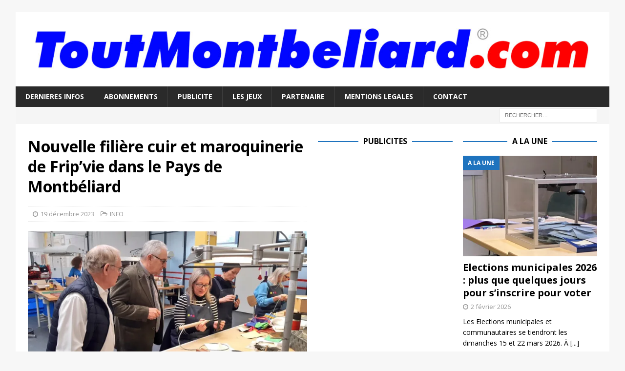

--- FILE ---
content_type: text/html; charset=UTF-8
request_url: https://www.toutmontbeliard.com/2023/12/19/nouvelle-filiere-cuir-et-maroquinerie-de-fripvie-dans-le-pays-de-montbeliard/
body_size: 19972
content:
<!DOCTYPE html>
<html class="no-js mh-two-sb" dir="ltr" lang="fr-FR" prefix="og: https://ogp.me/ns#">
<head>
<meta charset="UTF-8">
<meta name="viewport" content="width=device-width, initial-scale=1.0">
<link rel="profile" href="https://gmpg.org/xfn/11" />
<link rel="pingback" href="https://www.toutmontbeliard.com/xmlrpc.php" />
<title>Nouvelle filière cuir et maroquinerie de Frip’vie dans le Pays de Montbéliard | ToutMontbeliard.com</title>

		<!-- All in One SEO 4.9.3 - aioseo.com -->
	<meta name="description" content="En cette fin d’année, Frip’vie, véritable chantier de l’économie sociale et solidaire dans le Pays de Montbéliard, ouvre une nouvelle activité autour du cuir et de la maroquinerie au sein de ses ateliers situés à Grand-Charmont. Dans le cadre du lancement de cet atelier de production, Pays de Montbéliard Agglomération (PMA) a souhaité apporter son" />
	<meta name="robots" content="max-image-preview:large" />
	<meta name="author" content="ToutMontbeliard.com"/>
	<meta name="google-site-verification" content="nHTkwGKgXJxcIU6AukmcT3pAKSf2QpbfyuvstoaaL-o" />
	<link rel="canonical" href="https://www.toutmontbeliard.com/2023/12/19/nouvelle-filiere-cuir-et-maroquinerie-de-fripvie-dans-le-pays-de-montbeliard/" />
	<meta name="generator" content="All in One SEO (AIOSEO) 4.9.3" />
		<meta property="og:locale" content="fr_FR" />
		<meta property="og:site_name" content="ToutMontbeliard.com | Le Média internet de Montbéliard" />
		<meta property="og:type" content="article" />
		<meta property="og:title" content="Nouvelle filière cuir et maroquinerie de Frip’vie dans le Pays de Montbéliard | ToutMontbeliard.com" />
		<meta property="og:description" content="En cette fin d’année, Frip’vie, véritable chantier de l’économie sociale et solidaire dans le Pays de Montbéliard, ouvre une nouvelle activité autour du cuir et de la maroquinerie au sein de ses ateliers situés à Grand-Charmont. Dans le cadre du lancement de cet atelier de production, Pays de Montbéliard Agglomération (PMA) a souhaité apporter son" />
		<meta property="og:url" content="https://www.toutmontbeliard.com/2023/12/19/nouvelle-filiere-cuir-et-maroquinerie-de-fripvie-dans-le-pays-de-montbeliard/" />
		<meta property="og:image" content="https://www.toutmontbeliard.com/wp-content/uploads/2023/12/pma-191223.jpg" />
		<meta property="og:image:secure_url" content="https://www.toutmontbeliard.com/wp-content/uploads/2023/12/pma-191223.jpg" />
		<meta property="og:image:width" content="900" />
		<meta property="og:image:height" content="500" />
		<meta property="article:published_time" content="2023-12-19T06:35:44+00:00" />
		<meta property="article:modified_time" content="2023-12-20T08:24:40+00:00" />
		<meta property="article:publisher" content="https://www.facebook.com/toutmontbeliard" />
		<meta name="twitter:card" content="summary_large_image" />
		<meta name="twitter:site" content="@ToutMontbeliard" />
		<meta name="twitter:title" content="Nouvelle filière cuir et maroquinerie de Frip’vie dans le Pays de Montbéliard | ToutMontbeliard.com" />
		<meta name="twitter:description" content="En cette fin d’année, Frip’vie, véritable chantier de l’économie sociale et solidaire dans le Pays de Montbéliard, ouvre une nouvelle activité autour du cuir et de la maroquinerie au sein de ses ateliers situés à Grand-Charmont. Dans le cadre du lancement de cet atelier de production, Pays de Montbéliard Agglomération (PMA) a souhaité apporter son" />
		<meta name="twitter:image" content="https://www.toutmontbeliard.com/wp-content/uploads/2023/12/pma-191223.jpg" />
		<script type="application/ld+json" class="aioseo-schema">
			{"@context":"https:\/\/schema.org","@graph":[{"@type":"Article","@id":"https:\/\/www.toutmontbeliard.com\/2023\/12\/19\/nouvelle-filiere-cuir-et-maroquinerie-de-fripvie-dans-le-pays-de-montbeliard\/#article","name":"Nouvelle fili\u00e8re cuir et maroquinerie de Frip\u2019vie dans le Pays de Montb\u00e9liard | ToutMontbeliard.com","headline":"Nouvelle fili\u00e8re cuir et maroquinerie de Frip\u2019vie dans le Pays de Montb\u00e9liard","author":{"@id":"https:\/\/www.toutmontbeliard.com\/author\/toutmontbeliard\/#author"},"publisher":{"@id":"https:\/\/www.toutmontbeliard.com\/#organization"},"image":{"@type":"ImageObject","url":"https:\/\/i0.wp.com\/www.toutmontbeliard.com\/wp-content\/uploads\/2023\/12\/pma-191223.jpg?fit=900%2C500&ssl=1","width":900,"height":500,"caption":"(photo PMA)"},"datePublished":"2023-12-19T07:35:44+01:00","dateModified":"2023-12-20T09:24:40+01:00","inLanguage":"fr-FR","commentCount":2,"mainEntityOfPage":{"@id":"https:\/\/www.toutmontbeliard.com\/2023\/12\/19\/nouvelle-filiere-cuir-et-maroquinerie-de-fripvie-dans-le-pays-de-montbeliard\/#webpage"},"isPartOf":{"@id":"https:\/\/www.toutmontbeliard.com\/2023\/12\/19\/nouvelle-filiere-cuir-et-maroquinerie-de-fripvie-dans-le-pays-de-montbeliard\/#webpage"},"articleSection":"INFO"},{"@type":"BreadcrumbList","@id":"https:\/\/www.toutmontbeliard.com\/2023\/12\/19\/nouvelle-filiere-cuir-et-maroquinerie-de-fripvie-dans-le-pays-de-montbeliard\/#breadcrumblist","itemListElement":[{"@type":"ListItem","@id":"https:\/\/www.toutmontbeliard.com#listItem","position":1,"name":"Home","item":"https:\/\/www.toutmontbeliard.com","nextItem":{"@type":"ListItem","@id":"https:\/\/www.toutmontbeliard.com\/category\/info\/#listItem","name":"INFO"}},{"@type":"ListItem","@id":"https:\/\/www.toutmontbeliard.com\/category\/info\/#listItem","position":2,"name":"INFO","item":"https:\/\/www.toutmontbeliard.com\/category\/info\/","nextItem":{"@type":"ListItem","@id":"https:\/\/www.toutmontbeliard.com\/2023\/12\/19\/nouvelle-filiere-cuir-et-maroquinerie-de-fripvie-dans-le-pays-de-montbeliard\/#listItem","name":"Nouvelle fili\u00e8re cuir et maroquinerie de Frip\u2019vie dans le Pays de Montb\u00e9liard"},"previousItem":{"@type":"ListItem","@id":"https:\/\/www.toutmontbeliard.com#listItem","name":"Home"}},{"@type":"ListItem","@id":"https:\/\/www.toutmontbeliard.com\/2023\/12\/19\/nouvelle-filiere-cuir-et-maroquinerie-de-fripvie-dans-le-pays-de-montbeliard\/#listItem","position":3,"name":"Nouvelle fili\u00e8re cuir et maroquinerie de Frip\u2019vie dans le Pays de Montb\u00e9liard","previousItem":{"@type":"ListItem","@id":"https:\/\/www.toutmontbeliard.com\/category\/info\/#listItem","name":"INFO"}}]},{"@type":"Organization","@id":"https:\/\/www.toutmontbeliard.com\/#organization","name":"awebnet","description":"Le M\u00e9dia internet de Montb\u00e9liard","url":"https:\/\/www.toutmontbeliard.com\/","foundingDate":"2000-03-15","logo":{"@type":"ImageObject","url":"https:\/\/i0.wp.com\/www.toutmontbeliard.com\/wp-content\/uploads\/2017\/09\/ToutMontbeliard.png?fit=1024%2C1024&ssl=1","@id":"https:\/\/www.toutmontbeliard.com\/2023\/12\/19\/nouvelle-filiere-cuir-et-maroquinerie-de-fripvie-dans-le-pays-de-montbeliard\/#organizationLogo","width":1024,"height":1024},"image":{"@id":"https:\/\/www.toutmontbeliard.com\/2023\/12\/19\/nouvelle-filiere-cuir-et-maroquinerie-de-fripvie-dans-le-pays-de-montbeliard\/#organizationLogo"},"sameAs":["https:\/\/www.instagram.com\/toutmontbeliard\/","https:\/\/www.youtube.com\/channel\/UCMdrpHxDZOlLZvsOnENkhWg\/videos","https:\/\/www.linkedin.com\/company\/toutmontbeliard.com"]},{"@type":"Person","@id":"https:\/\/www.toutmontbeliard.com\/author\/toutmontbeliard\/#author","url":"https:\/\/www.toutmontbeliard.com\/author\/toutmontbeliard\/","name":"ToutMontbeliard.com","image":{"@type":"ImageObject","@id":"https:\/\/www.toutmontbeliard.com\/2023\/12\/19\/nouvelle-filiere-cuir-et-maroquinerie-de-fripvie-dans-le-pays-de-montbeliard\/#authorImage","url":"https:\/\/secure.gravatar.com\/avatar\/aa091a5c3f526288d323a4cec46e6d612e82e61d2911409daed9fdc6167cd2ae?s=96&d=mm&r=g","width":96,"height":96,"caption":"ToutMontbeliard.com"}},{"@type":"WebPage","@id":"https:\/\/www.toutmontbeliard.com\/2023\/12\/19\/nouvelle-filiere-cuir-et-maroquinerie-de-fripvie-dans-le-pays-de-montbeliard\/#webpage","url":"https:\/\/www.toutmontbeliard.com\/2023\/12\/19\/nouvelle-filiere-cuir-et-maroquinerie-de-fripvie-dans-le-pays-de-montbeliard\/","name":"Nouvelle fili\u00e8re cuir et maroquinerie de Frip\u2019vie dans le Pays de Montb\u00e9liard | ToutMontbeliard.com","description":"En cette fin d\u2019ann\u00e9e, Frip\u2019vie, v\u00e9ritable chantier de l\u2019\u00e9conomie sociale et solidaire dans le Pays de Montb\u00e9liard, ouvre une nouvelle activit\u00e9 autour du cuir et de la maroquinerie au sein de ses ateliers situ\u00e9s \u00e0 Grand-Charmont. Dans le cadre du lancement de cet atelier de production, Pays de Montb\u00e9liard Agglom\u00e9ration (PMA) a souhait\u00e9 apporter son","inLanguage":"fr-FR","isPartOf":{"@id":"https:\/\/www.toutmontbeliard.com\/#website"},"breadcrumb":{"@id":"https:\/\/www.toutmontbeliard.com\/2023\/12\/19\/nouvelle-filiere-cuir-et-maroquinerie-de-fripvie-dans-le-pays-de-montbeliard\/#breadcrumblist"},"author":{"@id":"https:\/\/www.toutmontbeliard.com\/author\/toutmontbeliard\/#author"},"creator":{"@id":"https:\/\/www.toutmontbeliard.com\/author\/toutmontbeliard\/#author"},"image":{"@type":"ImageObject","url":"https:\/\/i0.wp.com\/www.toutmontbeliard.com\/wp-content\/uploads\/2023\/12\/pma-191223.jpg?fit=900%2C500&ssl=1","@id":"https:\/\/www.toutmontbeliard.com\/2023\/12\/19\/nouvelle-filiere-cuir-et-maroquinerie-de-fripvie-dans-le-pays-de-montbeliard\/#mainImage","width":900,"height":500,"caption":"(photo PMA)"},"primaryImageOfPage":{"@id":"https:\/\/www.toutmontbeliard.com\/2023\/12\/19\/nouvelle-filiere-cuir-et-maroquinerie-de-fripvie-dans-le-pays-de-montbeliard\/#mainImage"},"datePublished":"2023-12-19T07:35:44+01:00","dateModified":"2023-12-20T09:24:40+01:00"},{"@type":"WebSite","@id":"https:\/\/www.toutmontbeliard.com\/#website","url":"https:\/\/www.toutmontbeliard.com\/","name":"ToutMontbeliard.com","description":"Le M\u00e9dia internet de Montb\u00e9liard","inLanguage":"fr-FR","publisher":{"@id":"https:\/\/www.toutmontbeliard.com\/#organization"}}]}
		</script>
		<!-- All in One SEO -->


<!-- Open Graph Meta Tags generated by Blog2Social 873 - https://www.blog2social.com -->
<meta property="og:title" content="Nouvelle filière cuir et maroquinerie de Frip’vie dans le Pays de Montbéliard"/>
<meta property="og:description" content="En cette fin d’année, Frip’vie, véritable chantier de l’économie sociale et solidaire dans le Pays de Montbéliard, ouvre une nouvelle activité autour"/>
<meta property="og:url" content="/2023/12/19/nouvelle-filiere-cuir-et-maroquinerie-de-fripvie-dans-le-pays-de-montbeliard/"/>
<meta property="og:image" content="https://www.toutmontbeliard.com/wp-content/uploads/2023/12/pma-191223.jpg"/>
<!-- Open Graph Meta Tags generated by Blog2Social 873 - https://www.blog2social.com -->

<!-- Twitter Card generated by Blog2Social 873 - https://www.blog2social.com -->
<meta name="twitter:card" content="summary_large_image">
<meta name="twitter:title" content="Nouvelle filière cuir et maroquinerie de Frip’vie dans le Pays de Montbéliard"/>
<meta name="twitter:description" content="En cette fin d’année, Frip’vie, véritable chantier de l’économie sociale et solidaire dans le Pays de Montbéliard, ouvre une nouvelle activité autour"/>
<meta name="twitter:image" content="https://www.toutmontbeliard.com/wp-content/uploads/2023/12/pma-191223.jpg"/>
<!-- Twitter Card generated by Blog2Social 873 - https://www.blog2social.com -->
<meta name="author" content="ToutMontbeliard.com"/>
<link rel='dns-prefetch' href='//stats.wp.com' />
<link rel='dns-prefetch' href='//fonts.googleapis.com' />
<link rel='dns-prefetch' href='//www.googletagmanager.com' />
<link rel='preconnect' href='//i0.wp.com' />
<link rel='preconnect' href='//c0.wp.com' />
<link rel="alternate" type="application/rss+xml" title="ToutMontbeliard.com &raquo; Flux" href="https://www.toutmontbeliard.com/feed/" />
<link rel="alternate" type="application/rss+xml" title="ToutMontbeliard.com &raquo; Flux des commentaires" href="https://www.toutmontbeliard.com/comments/feed/" />
<script type="text/javascript" id="wpp-js" src="https://www.toutmontbeliard.com/wp-content/plugins/wordpress-popular-posts/assets/js/wpp.min.js?ver=7.3.6" data-sampling="0" data-sampling-rate="100" data-api-url="https://www.toutmontbeliard.com/wp-json/wordpress-popular-posts" data-post-id="55870" data-token="f86bff9eb0" data-lang="0" data-debug="0"></script>
<link rel="alternate" type="application/rss+xml" title="ToutMontbeliard.com &raquo; Nouvelle filière cuir et maroquinerie de Frip’vie dans le Pays de Montbéliard Flux des commentaires" href="https://www.toutmontbeliard.com/2023/12/19/nouvelle-filiere-cuir-et-maroquinerie-de-fripvie-dans-le-pays-de-montbeliard/feed/" />
<link rel="alternate" title="oEmbed (JSON)" type="application/json+oembed" href="https://www.toutmontbeliard.com/wp-json/oembed/1.0/embed?url=https%3A%2F%2Fwww.toutmontbeliard.com%2F2023%2F12%2F19%2Fnouvelle-filiere-cuir-et-maroquinerie-de-fripvie-dans-le-pays-de-montbeliard%2F" />
<link rel="alternate" title="oEmbed (XML)" type="text/xml+oembed" href="https://www.toutmontbeliard.com/wp-json/oembed/1.0/embed?url=https%3A%2F%2Fwww.toutmontbeliard.com%2F2023%2F12%2F19%2Fnouvelle-filiere-cuir-et-maroquinerie-de-fripvie-dans-le-pays-de-montbeliard%2F&#038;format=xml" />
<style id='wp-img-auto-sizes-contain-inline-css' type='text/css'>
img:is([sizes=auto i],[sizes^="auto," i]){contain-intrinsic-size:3000px 1500px}
/*# sourceURL=wp-img-auto-sizes-contain-inline-css */
</style>
<style id='wp-emoji-styles-inline-css' type='text/css'>

	img.wp-smiley, img.emoji {
		display: inline !important;
		border: none !important;
		box-shadow: none !important;
		height: 1em !important;
		width: 1em !important;
		margin: 0 0.07em !important;
		vertical-align: -0.1em !important;
		background: none !important;
		padding: 0 !important;
	}
/*# sourceURL=wp-emoji-styles-inline-css */
</style>
<style id='wp-block-library-inline-css' type='text/css'>
:root{--wp-block-synced-color:#7a00df;--wp-block-synced-color--rgb:122,0,223;--wp-bound-block-color:var(--wp-block-synced-color);--wp-editor-canvas-background:#ddd;--wp-admin-theme-color:#007cba;--wp-admin-theme-color--rgb:0,124,186;--wp-admin-theme-color-darker-10:#006ba1;--wp-admin-theme-color-darker-10--rgb:0,107,160.5;--wp-admin-theme-color-darker-20:#005a87;--wp-admin-theme-color-darker-20--rgb:0,90,135;--wp-admin-border-width-focus:2px}@media (min-resolution:192dpi){:root{--wp-admin-border-width-focus:1.5px}}.wp-element-button{cursor:pointer}:root .has-very-light-gray-background-color{background-color:#eee}:root .has-very-dark-gray-background-color{background-color:#313131}:root .has-very-light-gray-color{color:#eee}:root .has-very-dark-gray-color{color:#313131}:root .has-vivid-green-cyan-to-vivid-cyan-blue-gradient-background{background:linear-gradient(135deg,#00d084,#0693e3)}:root .has-purple-crush-gradient-background{background:linear-gradient(135deg,#34e2e4,#4721fb 50%,#ab1dfe)}:root .has-hazy-dawn-gradient-background{background:linear-gradient(135deg,#faaca8,#dad0ec)}:root .has-subdued-olive-gradient-background{background:linear-gradient(135deg,#fafae1,#67a671)}:root .has-atomic-cream-gradient-background{background:linear-gradient(135deg,#fdd79a,#004a59)}:root .has-nightshade-gradient-background{background:linear-gradient(135deg,#330968,#31cdcf)}:root .has-midnight-gradient-background{background:linear-gradient(135deg,#020381,#2874fc)}:root{--wp--preset--font-size--normal:16px;--wp--preset--font-size--huge:42px}.has-regular-font-size{font-size:1em}.has-larger-font-size{font-size:2.625em}.has-normal-font-size{font-size:var(--wp--preset--font-size--normal)}.has-huge-font-size{font-size:var(--wp--preset--font-size--huge)}.has-text-align-center{text-align:center}.has-text-align-left{text-align:left}.has-text-align-right{text-align:right}.has-fit-text{white-space:nowrap!important}#end-resizable-editor-section{display:none}.aligncenter{clear:both}.items-justified-left{justify-content:flex-start}.items-justified-center{justify-content:center}.items-justified-right{justify-content:flex-end}.items-justified-space-between{justify-content:space-between}.screen-reader-text{border:0;clip-path:inset(50%);height:1px;margin:-1px;overflow:hidden;padding:0;position:absolute;width:1px;word-wrap:normal!important}.screen-reader-text:focus{background-color:#ddd;clip-path:none;color:#444;display:block;font-size:1em;height:auto;left:5px;line-height:normal;padding:15px 23px 14px;text-decoration:none;top:5px;width:auto;z-index:100000}html :where(.has-border-color){border-style:solid}html :where([style*=border-top-color]){border-top-style:solid}html :where([style*=border-right-color]){border-right-style:solid}html :where([style*=border-bottom-color]){border-bottom-style:solid}html :where([style*=border-left-color]){border-left-style:solid}html :where([style*=border-width]){border-style:solid}html :where([style*=border-top-width]){border-top-style:solid}html :where([style*=border-right-width]){border-right-style:solid}html :where([style*=border-bottom-width]){border-bottom-style:solid}html :where([style*=border-left-width]){border-left-style:solid}html :where(img[class*=wp-image-]){height:auto;max-width:100%}:where(figure){margin:0 0 1em}html :where(.is-position-sticky){--wp-admin--admin-bar--position-offset:var(--wp-admin--admin-bar--height,0px)}@media screen and (max-width:600px){html :where(.is-position-sticky){--wp-admin--admin-bar--position-offset:0px}}

/*# sourceURL=wp-block-library-inline-css */
</style><style id='wp-block-paragraph-inline-css' type='text/css'>
.is-small-text{font-size:.875em}.is-regular-text{font-size:1em}.is-large-text{font-size:2.25em}.is-larger-text{font-size:3em}.has-drop-cap:not(:focus):first-letter{float:left;font-size:8.4em;font-style:normal;font-weight:100;line-height:.68;margin:.05em .1em 0 0;text-transform:uppercase}body.rtl .has-drop-cap:not(:focus):first-letter{float:none;margin-left:.1em}p.has-drop-cap.has-background{overflow:hidden}:root :where(p.has-background){padding:1.25em 2.375em}:where(p.has-text-color:not(.has-link-color)) a{color:inherit}p.has-text-align-left[style*="writing-mode:vertical-lr"],p.has-text-align-right[style*="writing-mode:vertical-rl"]{rotate:180deg}
/*# sourceURL=https://c0.wp.com/c/6.9/wp-includes/blocks/paragraph/style.min.css */
</style>
<style id='global-styles-inline-css' type='text/css'>
:root{--wp--preset--aspect-ratio--square: 1;--wp--preset--aspect-ratio--4-3: 4/3;--wp--preset--aspect-ratio--3-4: 3/4;--wp--preset--aspect-ratio--3-2: 3/2;--wp--preset--aspect-ratio--2-3: 2/3;--wp--preset--aspect-ratio--16-9: 16/9;--wp--preset--aspect-ratio--9-16: 9/16;--wp--preset--color--black: #000000;--wp--preset--color--cyan-bluish-gray: #abb8c3;--wp--preset--color--white: #ffffff;--wp--preset--color--pale-pink: #f78da7;--wp--preset--color--vivid-red: #cf2e2e;--wp--preset--color--luminous-vivid-orange: #ff6900;--wp--preset--color--luminous-vivid-amber: #fcb900;--wp--preset--color--light-green-cyan: #7bdcb5;--wp--preset--color--vivid-green-cyan: #00d084;--wp--preset--color--pale-cyan-blue: #8ed1fc;--wp--preset--color--vivid-cyan-blue: #0693e3;--wp--preset--color--vivid-purple: #9b51e0;--wp--preset--gradient--vivid-cyan-blue-to-vivid-purple: linear-gradient(135deg,rgb(6,147,227) 0%,rgb(155,81,224) 100%);--wp--preset--gradient--light-green-cyan-to-vivid-green-cyan: linear-gradient(135deg,rgb(122,220,180) 0%,rgb(0,208,130) 100%);--wp--preset--gradient--luminous-vivid-amber-to-luminous-vivid-orange: linear-gradient(135deg,rgb(252,185,0) 0%,rgb(255,105,0) 100%);--wp--preset--gradient--luminous-vivid-orange-to-vivid-red: linear-gradient(135deg,rgb(255,105,0) 0%,rgb(207,46,46) 100%);--wp--preset--gradient--very-light-gray-to-cyan-bluish-gray: linear-gradient(135deg,rgb(238,238,238) 0%,rgb(169,184,195) 100%);--wp--preset--gradient--cool-to-warm-spectrum: linear-gradient(135deg,rgb(74,234,220) 0%,rgb(151,120,209) 20%,rgb(207,42,186) 40%,rgb(238,44,130) 60%,rgb(251,105,98) 80%,rgb(254,248,76) 100%);--wp--preset--gradient--blush-light-purple: linear-gradient(135deg,rgb(255,206,236) 0%,rgb(152,150,240) 100%);--wp--preset--gradient--blush-bordeaux: linear-gradient(135deg,rgb(254,205,165) 0%,rgb(254,45,45) 50%,rgb(107,0,62) 100%);--wp--preset--gradient--luminous-dusk: linear-gradient(135deg,rgb(255,203,112) 0%,rgb(199,81,192) 50%,rgb(65,88,208) 100%);--wp--preset--gradient--pale-ocean: linear-gradient(135deg,rgb(255,245,203) 0%,rgb(182,227,212) 50%,rgb(51,167,181) 100%);--wp--preset--gradient--electric-grass: linear-gradient(135deg,rgb(202,248,128) 0%,rgb(113,206,126) 100%);--wp--preset--gradient--midnight: linear-gradient(135deg,rgb(2,3,129) 0%,rgb(40,116,252) 100%);--wp--preset--font-size--small: 13px;--wp--preset--font-size--medium: 20px;--wp--preset--font-size--large: 36px;--wp--preset--font-size--x-large: 42px;--wp--preset--spacing--20: 0.44rem;--wp--preset--spacing--30: 0.67rem;--wp--preset--spacing--40: 1rem;--wp--preset--spacing--50: 1.5rem;--wp--preset--spacing--60: 2.25rem;--wp--preset--spacing--70: 3.38rem;--wp--preset--spacing--80: 5.06rem;--wp--preset--shadow--natural: 6px 6px 9px rgba(0, 0, 0, 0.2);--wp--preset--shadow--deep: 12px 12px 50px rgba(0, 0, 0, 0.4);--wp--preset--shadow--sharp: 6px 6px 0px rgba(0, 0, 0, 0.2);--wp--preset--shadow--outlined: 6px 6px 0px -3px rgb(255, 255, 255), 6px 6px rgb(0, 0, 0);--wp--preset--shadow--crisp: 6px 6px 0px rgb(0, 0, 0);}:where(.is-layout-flex){gap: 0.5em;}:where(.is-layout-grid){gap: 0.5em;}body .is-layout-flex{display: flex;}.is-layout-flex{flex-wrap: wrap;align-items: center;}.is-layout-flex > :is(*, div){margin: 0;}body .is-layout-grid{display: grid;}.is-layout-grid > :is(*, div){margin: 0;}:where(.wp-block-columns.is-layout-flex){gap: 2em;}:where(.wp-block-columns.is-layout-grid){gap: 2em;}:where(.wp-block-post-template.is-layout-flex){gap: 1.25em;}:where(.wp-block-post-template.is-layout-grid){gap: 1.25em;}.has-black-color{color: var(--wp--preset--color--black) !important;}.has-cyan-bluish-gray-color{color: var(--wp--preset--color--cyan-bluish-gray) !important;}.has-white-color{color: var(--wp--preset--color--white) !important;}.has-pale-pink-color{color: var(--wp--preset--color--pale-pink) !important;}.has-vivid-red-color{color: var(--wp--preset--color--vivid-red) !important;}.has-luminous-vivid-orange-color{color: var(--wp--preset--color--luminous-vivid-orange) !important;}.has-luminous-vivid-amber-color{color: var(--wp--preset--color--luminous-vivid-amber) !important;}.has-light-green-cyan-color{color: var(--wp--preset--color--light-green-cyan) !important;}.has-vivid-green-cyan-color{color: var(--wp--preset--color--vivid-green-cyan) !important;}.has-pale-cyan-blue-color{color: var(--wp--preset--color--pale-cyan-blue) !important;}.has-vivid-cyan-blue-color{color: var(--wp--preset--color--vivid-cyan-blue) !important;}.has-vivid-purple-color{color: var(--wp--preset--color--vivid-purple) !important;}.has-black-background-color{background-color: var(--wp--preset--color--black) !important;}.has-cyan-bluish-gray-background-color{background-color: var(--wp--preset--color--cyan-bluish-gray) !important;}.has-white-background-color{background-color: var(--wp--preset--color--white) !important;}.has-pale-pink-background-color{background-color: var(--wp--preset--color--pale-pink) !important;}.has-vivid-red-background-color{background-color: var(--wp--preset--color--vivid-red) !important;}.has-luminous-vivid-orange-background-color{background-color: var(--wp--preset--color--luminous-vivid-orange) !important;}.has-luminous-vivid-amber-background-color{background-color: var(--wp--preset--color--luminous-vivid-amber) !important;}.has-light-green-cyan-background-color{background-color: var(--wp--preset--color--light-green-cyan) !important;}.has-vivid-green-cyan-background-color{background-color: var(--wp--preset--color--vivid-green-cyan) !important;}.has-pale-cyan-blue-background-color{background-color: var(--wp--preset--color--pale-cyan-blue) !important;}.has-vivid-cyan-blue-background-color{background-color: var(--wp--preset--color--vivid-cyan-blue) !important;}.has-vivid-purple-background-color{background-color: var(--wp--preset--color--vivid-purple) !important;}.has-black-border-color{border-color: var(--wp--preset--color--black) !important;}.has-cyan-bluish-gray-border-color{border-color: var(--wp--preset--color--cyan-bluish-gray) !important;}.has-white-border-color{border-color: var(--wp--preset--color--white) !important;}.has-pale-pink-border-color{border-color: var(--wp--preset--color--pale-pink) !important;}.has-vivid-red-border-color{border-color: var(--wp--preset--color--vivid-red) !important;}.has-luminous-vivid-orange-border-color{border-color: var(--wp--preset--color--luminous-vivid-orange) !important;}.has-luminous-vivid-amber-border-color{border-color: var(--wp--preset--color--luminous-vivid-amber) !important;}.has-light-green-cyan-border-color{border-color: var(--wp--preset--color--light-green-cyan) !important;}.has-vivid-green-cyan-border-color{border-color: var(--wp--preset--color--vivid-green-cyan) !important;}.has-pale-cyan-blue-border-color{border-color: var(--wp--preset--color--pale-cyan-blue) !important;}.has-vivid-cyan-blue-border-color{border-color: var(--wp--preset--color--vivid-cyan-blue) !important;}.has-vivid-purple-border-color{border-color: var(--wp--preset--color--vivid-purple) !important;}.has-vivid-cyan-blue-to-vivid-purple-gradient-background{background: var(--wp--preset--gradient--vivid-cyan-blue-to-vivid-purple) !important;}.has-light-green-cyan-to-vivid-green-cyan-gradient-background{background: var(--wp--preset--gradient--light-green-cyan-to-vivid-green-cyan) !important;}.has-luminous-vivid-amber-to-luminous-vivid-orange-gradient-background{background: var(--wp--preset--gradient--luminous-vivid-amber-to-luminous-vivid-orange) !important;}.has-luminous-vivid-orange-to-vivid-red-gradient-background{background: var(--wp--preset--gradient--luminous-vivid-orange-to-vivid-red) !important;}.has-very-light-gray-to-cyan-bluish-gray-gradient-background{background: var(--wp--preset--gradient--very-light-gray-to-cyan-bluish-gray) !important;}.has-cool-to-warm-spectrum-gradient-background{background: var(--wp--preset--gradient--cool-to-warm-spectrum) !important;}.has-blush-light-purple-gradient-background{background: var(--wp--preset--gradient--blush-light-purple) !important;}.has-blush-bordeaux-gradient-background{background: var(--wp--preset--gradient--blush-bordeaux) !important;}.has-luminous-dusk-gradient-background{background: var(--wp--preset--gradient--luminous-dusk) !important;}.has-pale-ocean-gradient-background{background: var(--wp--preset--gradient--pale-ocean) !important;}.has-electric-grass-gradient-background{background: var(--wp--preset--gradient--electric-grass) !important;}.has-midnight-gradient-background{background: var(--wp--preset--gradient--midnight) !important;}.has-small-font-size{font-size: var(--wp--preset--font-size--small) !important;}.has-medium-font-size{font-size: var(--wp--preset--font-size--medium) !important;}.has-large-font-size{font-size: var(--wp--preset--font-size--large) !important;}.has-x-large-font-size{font-size: var(--wp--preset--font-size--x-large) !important;}
/*# sourceURL=global-styles-inline-css */
</style>

<style id='classic-theme-styles-inline-css' type='text/css'>
/*! This file is auto-generated */
.wp-block-button__link{color:#fff;background-color:#32373c;border-radius:9999px;box-shadow:none;text-decoration:none;padding:calc(.667em + 2px) calc(1.333em + 2px);font-size:1.125em}.wp-block-file__button{background:#32373c;color:#fff;text-decoration:none}
/*# sourceURL=/wp-includes/css/classic-themes.min.css */
</style>
<link rel='stylesheet' id='wordpress-popular-posts-css-css' href='https://www.toutmontbeliard.com/wp-content/plugins/wordpress-popular-posts/assets/css/wpp.css?ver=7.3.6' type='text/css' media='all' />
<link rel='stylesheet' id='mh-magazine-css' href='https://www.toutmontbeliard.com/wp-content/themes/mh-magazine/style.css?ver=3.8.4' type='text/css' media='all' />
<link rel='stylesheet' id='mh-font-awesome-css' href='https://www.toutmontbeliard.com/wp-content/themes/mh-magazine/includes/font-awesome.min.css' type='text/css' media='all' />
<link rel='stylesheet' id='mh-google-fonts-css' href='https://fonts.googleapis.com/css?family=Open+Sans:300,400,400italic,600,700' type='text/css' media='all' />
<link rel='stylesheet' id='newsletter-css' href='https://www.toutmontbeliard.com/wp-content/plugins/newsletter/style.css?ver=9.1.2' type='text/css' media='all' />
<link rel='stylesheet' id='sharedaddy-css' href='https://c0.wp.com/p/jetpack/15.4/modules/sharedaddy/sharing.css' type='text/css' media='all' />
<link rel='stylesheet' id='social-logos-css' href='https://c0.wp.com/p/jetpack/15.4/_inc/social-logos/social-logos.min.css' type='text/css' media='all' />
<script type="text/javascript" async src="https://www.toutmontbeliard.com/wp-content/plugins/burst-statistics/assets/js/timeme/timeme.min.js?ver=1769099843" id="burst-timeme-js"></script>
<script type="text/javascript" async src="https://www.toutmontbeliard.com/wp-content/uploads/burst/js/burst.min.js?ver=1769980556" id="burst-js"></script>
<script type="text/javascript" src="https://c0.wp.com/c/6.9/wp-includes/js/jquery/jquery.min.js" id="jquery-core-js"></script>
<script type="text/javascript" src="https://c0.wp.com/c/6.9/wp-includes/js/jquery/jquery-migrate.min.js" id="jquery-migrate-js"></script>
<script type="text/javascript" src="https://www.toutmontbeliard.com/wp-content/themes/mh-magazine/js/scripts.js?ver=3.8.4" id="mh-scripts-js"></script>
<link rel="https://api.w.org/" href="https://www.toutmontbeliard.com/wp-json/" /><link rel="alternate" title="JSON" type="application/json" href="https://www.toutmontbeliard.com/wp-json/wp/v2/posts/55870" /><link rel="EditURI" type="application/rsd+xml" title="RSD" href="https://www.toutmontbeliard.com/xmlrpc.php?rsd" />
<meta name="generator" content="Site Kit by Google 1.171.0" />	<style>img#wpstats{display:none}</style>
		            <style id="wpp-loading-animation-styles">@-webkit-keyframes bgslide{from{background-position-x:0}to{background-position-x:-200%}}@keyframes bgslide{from{background-position-x:0}to{background-position-x:-200%}}.wpp-widget-block-placeholder,.wpp-shortcode-placeholder{margin:0 auto;width:60px;height:3px;background:#dd3737;background:linear-gradient(90deg,#dd3737 0%,#571313 10%,#dd3737 100%);background-size:200% auto;border-radius:3px;-webkit-animation:bgslide 1s infinite linear;animation:bgslide 1s infinite linear}</style>
            

<!-- WPMobile.App -->
<meta name="theme-color" content="#ffffff" />
<meta name="msapplication-navbutton-color" content="#ffffff" />
<meta name="apple-mobile-web-app-status-bar-style" content="#ffffff" />
<!-- / WPMobile.App -->

<style type="text/css">
.mh-widget-layout4 .mh-widget-title { background: #1e73be; background: rgba(30, 115, 190, 0.6); }
.mh-preheader, .mh-wide-layout .mh-subheader, .mh-ticker-title, .mh-main-nav li:hover, .mh-footer-nav, .slicknav_menu, .slicknav_btn, .slicknav_nav .slicknav_item:hover, .slicknav_nav a:hover, .mh-back-to-top, .mh-subheading, .entry-tags .fa, .entry-tags li:hover, .mh-widget-layout2 .mh-widget-title, .mh-widget-layout4 .mh-widget-title-inner, .mh-widget-layout4 .mh-footer-widget-title, .mh-widget-layout5 .mh-widget-title-inner, .mh-widget-layout6 .mh-widget-title, #mh-mobile .flex-control-paging li a.flex-active, .mh-image-caption, .mh-carousel-layout1 .mh-carousel-caption, .mh-tab-button.active, .mh-tab-button.active:hover, .mh-footer-widget .mh-tab-button.active, .mh-social-widget li:hover a, .mh-footer-widget .mh-social-widget li a, .mh-footer-widget .mh-author-bio-widget, .tagcloud a:hover, .mh-widget .tagcloud a:hover, .mh-footer-widget .tagcloud a:hover, .mh-posts-stacked-item .mh-meta, .page-numbers:hover, .mh-loop-pagination .current, .mh-comments-pagination .current, .pagelink, a:hover .pagelink, input[type=submit], #infinite-handle span { background: #1e73be; }
.mh-main-nav-wrap .slicknav_nav ul, blockquote, .mh-widget-layout1 .mh-widget-title, .mh-widget-layout3 .mh-widget-title, .mh-widget-layout5 .mh-widget-title, .mh-widget-layout8 .mh-widget-title:after, #mh-mobile .mh-slider-caption, .mh-carousel-layout1, .mh-spotlight-widget, .mh-author-bio-widget, .mh-author-bio-title, .mh-author-bio-image-frame, .mh-video-widget, .mh-tab-buttons, textarea:hover, input[type=text]:hover, input[type=email]:hover, input[type=tel]:hover, input[type=url]:hover { border-color: #1e73be; }
.mh-dropcap, .mh-carousel-layout1 .flex-direction-nav a, .mh-carousel-layout2 .mh-carousel-caption, .mh-posts-digest-small-category, .mh-posts-lineup-more, .bypostauthor .fn:after, .mh-comment-list .comment-reply-link:before, #respond #cancel-comment-reply-link:before { color: #1e73be; }
</style>
<!--[if lt IE 9]>
<script src="https://www.toutmontbeliard.com/wp-content/themes/mh-magazine/js/css3-mediaqueries.js"></script>
<![endif]-->
    <style>
        @font-face {
		  font-family: 'Framework7 Icons';
		  font-style: normal;
		  font-weight: 400;
		  src: url("https://www.toutmontbeliard.com/wp-content/plugins/wpappninja/themes/wpmobileapp/includes/fonts/Framework7Icons-Regular.eot?2019");
		  src: local('Framework7 Icons'),
    		 local('Framework7Icons-Regular'),
    		 url("https://www.toutmontbeliard.com/wp-content/plugins/wpappninja/themes/wpmobileapp/includes/fonts/Framework7Icons-Regular.woff2?2019") format("woff2"),
    		 url("https://www.toutmontbeliard.com/wp-content/plugins/wpappninja/themes/wpmobileapp/includes/fonts/Framework7Icons-Regular.woff?2019") format("woff"),
    		 url("https://www.toutmontbeliard.com/wp-content/plugins/wpappninja/themes/wpmobileapp/includes/fonts/Framework7Icons-Regular.ttf?2019") format("truetype");
		}

		.f7-icons, .framework7-icons {
		  font-family: 'Framework7 Icons';
		  font-weight: normal;
		  font-style: normal;
		  font-size: 25px;
		  line-height: 1;
		  letter-spacing: normal;
		  text-transform: none;
		  display: inline-block;
		  white-space: nowrap;
		  word-wrap: normal;
		  direction: ltr;
		  -webkit-font-smoothing: antialiased;
		  text-rendering: optimizeLegibility;
		  -moz-osx-font-smoothing: grayscale;
		  -webkit-font-feature-settings: "liga";
		  -moz-font-feature-settings: "liga=1";
		  -moz-font-feature-settings: "liga";
		  font-feature-settings: "liga";
		}
    </style>
<link rel="icon" href="https://i0.wp.com/www.toutmontbeliard.com/wp-content/uploads/2015/09/cropped-ToutMontbeliard.png?fit=32%2C32&#038;ssl=1" sizes="32x32" />
<link rel="icon" href="https://i0.wp.com/www.toutmontbeliard.com/wp-content/uploads/2015/09/cropped-ToutMontbeliard.png?fit=192%2C192&#038;ssl=1" sizes="192x192" />
<link rel="apple-touch-icon" href="https://i0.wp.com/www.toutmontbeliard.com/wp-content/uploads/2015/09/cropped-ToutMontbeliard.png?fit=180%2C180&#038;ssl=1" />
<meta name="msapplication-TileImage" content="https://i0.wp.com/www.toutmontbeliard.com/wp-content/uploads/2015/09/cropped-ToutMontbeliard.png?fit=270%2C270&#038;ssl=1" />
		<style type="text/css"></style>
		<script type="text/javascript"></script>
	</head>
<body data-rsssl=1 id="mh-mobile" class="wp-singular post-template-default single single-post postid-55870 single-format-standard wp-theme-mh-magazine mh-boxed-layout mh-right-sb mh-loop-layout1 mh-widget-layout8 mh-header-transparent" itemscope="itemscope" itemtype="http://schema.org/WebPage" data-burst_id="55870" data-burst_type="post">
<div class="mh-container mh-container-outer">
<div class="mh-header-nav-mobile clearfix"></div>
	<div class="mh-preheader">
    	<div class="mh-container mh-container-inner mh-row clearfix">
							<div class="mh-header-bar-content mh-header-bar-top-left mh-col-2-3 clearfix">
									</div>
								</div>
	</div>
<header class="mh-header" itemscope="itemscope" itemtype="http://schema.org/WPHeader">
	<div class="mh-container mh-container-inner clearfix">
		<div class="mh-custom-header clearfix">
<a class="mh-header-image-link" href="https://www.toutmontbeliard.com/" title="ToutMontbeliard.com" rel="home">
<img class="mh-header-image" src="https://www.toutmontbeliard.com/wp-content/uploads/2018/05/cropped-toutmontbeliard-2000-250-1.jpg" height="187" width="1500" alt="ToutMontbeliard.com" />
</a>
</div>
	</div>
	<div class="mh-main-nav-wrap">
		<nav class="mh-navigation mh-main-nav mh-container mh-container-inner clearfix" itemscope="itemscope" itemtype="http://schema.org/SiteNavigationElement">
			<div class="menu-menu-bas-logo-container"><ul id="menu-menu-bas-logo" class="menu"><li id="menu-item-7065" class="menu-item menu-item-type-custom menu-item-object-custom menu-item-home menu-item-7065"><a href="https://www.toutmontbeliard.com">DERNIERES INFOS</a></li>
<li id="menu-item-7061" class="menu-item menu-item-type-post_type menu-item-object-page menu-item-7061"><a href="https://www.toutmontbeliard.com/abonnements/">ABONNEMENTS</a></li>
<li id="menu-item-7062" class="menu-item menu-item-type-post_type menu-item-object-page menu-item-7062"><a href="https://www.toutmontbeliard.com/publicite/">PUBLICITE</a></li>
<li id="menu-item-8542" class="menu-item menu-item-type-post_type menu-item-object-page menu-item-8542"><a href="https://www.toutmontbeliard.com/jeux/">LES JEUX</a></li>
<li id="menu-item-7066" class="menu-item menu-item-type-post_type menu-item-object-page menu-item-7066"><a href="https://www.toutmontbeliard.com/partenaire/">PARTENAIRE</a></li>
<li id="menu-item-23540" class="menu-item menu-item-type-post_type menu-item-object-page menu-item-privacy-policy menu-item-23540"><a rel="privacy-policy" href="https://www.toutmontbeliard.com/mentionslegales/">MENTIONS LEGALES</a></li>
<li id="menu-item-18253" class="menu-item menu-item-type-post_type menu-item-object-page menu-item-18253"><a href="https://www.toutmontbeliard.com/contact/">CONTACT</a></li>
</ul></div>		</nav>
	</div>
	</header>
	<div class="mh-subheader">
		<div class="mh-container mh-container-inner mh-row clearfix">
										<div class="mh-header-bar-content mh-header-bar-bottom-right mh-col-1-3 clearfix">
											<aside class="mh-header-search mh-header-search-bottom">
							<form role="search" method="get" class="search-form" action="https://www.toutmontbeliard.com/">
				<label>
					<span class="screen-reader-text">Rechercher :</span>
					<input type="search" class="search-field" placeholder="Rechercher…" value="" name="s" />
				</label>
				<input type="submit" class="search-submit" value="Rechercher" />
			</form>						</aside>
									</div>
					</div>
	</div>
<div class="mh-wrapper clearfix">
	<div class="mh-main clearfix">
		<div id="main-content" class="mh-content" role="main" itemprop="mainContentOfPage"><article id="post-55870" class="post-55870 post type-post status-publish format-standard has-post-thumbnail hentry category-info">
	<header class="entry-header clearfix"><h1 class="entry-title">Nouvelle filière cuir et maroquinerie de Frip’vie dans le Pays de Montbéliard</h1><div class="mh-meta entry-meta">
<span class="entry-meta-date updated"><i class="fa fa-clock-o"></i><a href="https://www.toutmontbeliard.com/2023/12/">19 décembre 2023</a></span>
<span class="entry-meta-categories"><i class="fa fa-folder-open-o"></i><a href="https://www.toutmontbeliard.com/category/info/" rel="category tag">INFO</a></span>
</div>
	</header>
		<div class="entry-content clearfix">
<figure class="entry-thumbnail">
<img src="https://i0.wp.com/www.toutmontbeliard.com/wp-content/uploads/2023/12/pma-191223.jpg?resize=678%2C381&#038;ssl=1" alt="" title="pma-191223" />
<figcaption class="wp-caption-text">(photo PMA)</figcaption>
</figure>
<p>En cette fin d’année, Frip’vie, véritable chantier de l’économie sociale et solidaire dans le Pays de Montbéliard, ouvre une nouvelle activité autour du cuir et de la maroquinerie au sein de ses ateliers situés à Grand-Charmont. Dans le cadre du lancement de cet atelier de production, Pays de Montbéliard Agglomération (PMA) a souhaité apporter son aide en commandant 800 porte-badges pour ses agents ainsi que 250 porte-cartes à destination des étudiants engagés dans la vie associative. Cette nouvelle activité permettra à Frip’vie de diversifier ses compétences en produisant des petites séries en cuir à partir de demandes d’entreprises locales et de proposer des contrats d’insertion dans ce domaine. Objectif fin 2027 : installer cet atelier au cœur de l&rsquo;ex-polyclinique des Portes du Jura à Montbéliard.</p>
<p>L&rsquo;atelier chantier de l&rsquo;économie solidaire Frip&rsquo;Vie existe depuis 1997. Il emploie chaque année 130 personnes en contrat à durée déterminée d&rsquo;insertion sur des activités de collecte, de tri et de vente de vêtements et d’accessoires (linge de maison, chaussures, bagagerie). L&rsquo;activité de Frip&rsquo;Vie est portée par un conseil d&rsquo;administration actif et une équipe de 13 permanents, qui encadre, accompagne, forme et prépare à la sortie vers l&#8217;emploi les salariés en transition professionnelle (encadrants techniques, conseillers socio-professionnels, conseillers numériques, formatrice, administration).</p>
<p>En 2019, l&rsquo;activité couture a été créée à Frip’vie pour répondre à une demande de l&rsquo;Office du Tourisme du Pays de Montbéliard en partenariat avec le lycée professionnel Les Huisselets, la Plateforme Technologique Académie du cuir et le Campus des Métiers et des Qualifications de la Maroquinerie et des métiers d’arts.</p>
<p>Suite à une étude financée à 50% par la Banque des Territoires et 50% par PMA, en lien avec le Campus des Métiers et des Qualifications de la maroquinerie et des métiers d’art, le CFA École Boudard, le lycée professionnel des Huisselets et la Fédération française de la maroquinerie, a été confirmée la nécessité de mettre en place une entité de production de petites séries cuir et maroquinerie afin de relocaliser la compétence sur le prototypage.</p>
<p>C’est l’association Frip’vie qui porte désormais ce projet ayant déjà une expérience similaire avec le développement d’atelier de couture et acceptant de porter un nouveau projet de diversification de ses activités à proposer aux salariés en transition dans une dynamique de formation, de production et d’emploi.</p>
<p>Cette nouvelle activité de production est ambitieuse mais aussi collective avec :<br />
&#8211; le lycée professionnel des Huisselets / GRETA et le CFA École Boudard pour les formations et les équipements,<br />
&#8211; la Plateforme Technologique Académie du cuir sur laquelle Frip’vie s’appuie en matière de conseil en investissement matériels,<br />
&#8211; le Campus des Métiers et des Qualifications de la Maroquinerie et des métiers d’arts qui aide à la rencontre des entreprises,<br />
&#8211; les entreprises locales, Faire de Lance, la Fédération Française de la Maroquinerie qui sont d&rsquo;autres parties prenantes du projet,<br />
&#8211; le GRETA-CFA qui a mis en place 450 heures de formation à destination des salariées couturières de Frip’vie. Ce sont 6 salariées en contrat à durée déterminée d’insertion présentes sur le site depuis le 12 juin 2023. Ce partenariat a permis la production des commandes de PMA qui étaient en quelque sorte des commandes-test qui ont démontré qu’avec cet écosystème, Frip’Vie est en capacité d’assurer une activité de production.</p>
<p>Pour assurer cette production, Frip’Vie a sollicité différents partenaires afin de pouvoir faire l’acquisition des machines nécessaires : PMA a été sollicitée à hauteur de 50 000 euros qui seront proposés au vote du budget 2024. Financement global du projet : 233 287,60 € ; Conseil Régional Bourgogne-Franche-Comté : 96 231 € ; PMA : 50 000 € ; Conseil Départemental du Doubs : 30 000 € ; France Active Franche Comté / Caisse d’Épargne : 57 056,60 €.</p>
<p>Charles Demouge, Président de Pays de Montbéliard Agglomération :<br />
« <em>Pays de Montbéliard Agglomération soutien la filière cuir depuis plusieurs années ; l’activité de sellerie cuir est en lien direct avec la filière automobile et la première implantation de l’entreprise Hermès à Seloncourt date de 1996. Cette première implantation fut complétée par deux autres ensuite dont la dernière en 2018 sur Allenjoie faisant du Pays de Montbéliard un « pôle maroquinier reconnu ». Création Perrin est également présente à Allenjoie. Qui dit activité de production dit compétences associées ; c’est ainsi que l’école Boudard créée par Monsieur Robert Boudard (2 fois Meilleur Ouvrier de France dans les métiers de la sellerie et de la maroquinerie) au début des années 1980 et installée dans les locaux du CFA du Pays de Montbéliard à Bethoncourt forme les meilleures « mains » de la Sellerie Maroquinerie d&rsquo;Art. D’autres formations sont venues compléter les possibilités de parcours jusqu’au post bac au sein du lycée des huisselets. L’écosystème en présence est ainsi très favorable à la filière. Aussi, lorsque le constat de manque de production de petite série cuir en France a été fait localement et en lien avec la Fédération nationale de la maroquinerie ; l’agglomération a co financé une étude de marché avec la banque des territoires afin qu’une réponse adaptée puisse être trouvée. C’est ainsi que Frip’Vie s’est positionnée pour répondre à ce besoin non couvert par les professionnels du secteur.</em></p>
<p><em>L’agglomération mène, depuis plusieurs années, une politique d’insertion ambitieuse, et soutient financièrement les Structures de l’Insertion par l’Activité Economique. Frip’vie fait partie des dix-huit SIAE du Pays de Montbéliard. Elle est pro active dans son lien avec les entreprises et poursuit la diversification de ses compétences avec la création d’un nouvel atelier de production de petites séries cuir et maroquinerie qui permettra de former et d’insérer dans un secteur en besoin de main-d’œuvre un public en insertion.</em></p>
<p><em>Les deux premières commandes passées à Frip’vie par l’agglomération ont permis de montrer que l’activité de production de petites séries cuir et maroquinerie fonctionne grâce aux partenaires du projet. Six personnes ont pu être salariées par Frip’vie en contrat d’insertion et ont pu être formées par le GRETA, le lycée professionnel des Huisselets et le CFA-école Boudard. Les machines et outils présents au sein des ateliers de la Lizaine ainsi qu’à l’atelier couture porté par Frip’vie, ont été utilisés pour assurer nos commandes dans les meilleurs délais. Si cette production démarre dans les ateliers de Frip’vie, celle-ci sera déplacée à terme au sein des locaux de l’ex-polyclinique des Portes du Jura lorsque ceux-ci seront réhabilités à horizon 2027.</em></p>
<p><em>Pays de Montbéliard Agglomération est fière d’avoir contribué au lancement de cette nouvelle activité qui vient compléter les capacités du pôle maroquinier qu’est devenu le Pays de Montbéliard au fil des années. Je lui souhaite un important succès</em>« .</p>
<blockquote><p>PMA accompagne la filière cuir depuis près de dix ans</p></blockquote>
<p>En 2013, c’est l’annonce de la création de deux nouvelles manufactures par Hermès qui apporte une nouvelle diversification dans la stratégie économique, le Pays de Montbéliard devient alors un « pôle maroquinier ».</p>
<p>En 2017, le projet PIA2 « sellerie, maroquinerie et produits associés » élaboré par un consortium d’acteurs conduit par le CFA du Pays de Montbéliard a été labellisé. Il a permis de former 1 300 personnes sur 5 ans aux métiers de la Sellerie Maroquinerie. Ce projet a également été soutenu par PMA qui a attribué une subvention d’investissement à hauteur de 321 360 € pour l’action création des Ateliers de la Lizaine.</p>
<p>En 2017, le campus des métiers et qualifications « maroquinerie et métiers d’arts » a été labellisé, il compte sur le secteur Montbéliardais, plusieurs établissements engagés dans la formation en maroquinerie : le lycée professionnel les Huisselets, et le Centre de Formation des Apprentis du Pays de Montbéliard &#8211; Ecole Boudard. Ces établissements, associés au lycée Eugène Guillaume de Montbard et à l’Université de Technologie de Belfort Montbéliard sont constitués en plateforme technologique dénommée « Académie du Cuir » permettant la mise en œuvre d’opérations de transferts technologiques et une pédagogie centrée sur le lien école/entreprise.</p>
<p>En 2021, un BTS maroquinerie ainsi qu’une licence professionnelle « industrie du cuir et de la mode » ont été ouverts au Lycée les Huisselets en partenariat avec le CNAM et le Greta. Deux formations importantes puisqu’elles viennent compléter le panorama de formations existantes dans le domaine dans le Pays de Montbéliard.</p>
<p>En 2023, l’entité de production de petites séries portée par Frip’vie a été référencée auprès de « Faire de lance » qui est un réseau de connexion entre porteurs de projet et industriels crée par la fédération nationale de la maroquinerie. Objectif : promouvoir la production locale et le « made in France » dans un contexte de diversification de l’économie locale.</p>
<div class="sharedaddy sd-sharing-enabled"><div class="robots-nocontent sd-block sd-social sd-social-icon sd-sharing"><h3 class="sd-title">Partager l&#039;information ToutMontbeliard.com :</h3><div class="sd-content"><ul><li class="share-email"><a rel="nofollow noopener noreferrer"
				data-shared="sharing-email-55870"
				class="share-email sd-button share-icon no-text"
				href="mailto:?subject=%5BArticle%20partag%C3%A9%5D%20Nouvelle%20fili%C3%A8re%20cuir%20et%20maroquinerie%20de%20Frip%E2%80%99vie%20dans%20le%20Pays%20de%20Montb%C3%A9liard&#038;body=https%3A%2F%2Fwww.toutmontbeliard.com%2F2023%2F12%2F19%2Fnouvelle-filiere-cuir-et-maroquinerie-de-fripvie-dans-le-pays-de-montbeliard%2F&#038;share=email"
				target="_blank"
				aria-labelledby="sharing-email-55870"
				data-email-share-error-title="Votre messagerie est-elle configurée ?" data-email-share-error-text="Si vous rencontrez des problèmes de partage par e-mail, votre messagerie n’est peut-être pas configurée pour votre navigateur. Vous devrez peut-être créer vous-même une nouvelle messagerie." data-email-share-nonce="3a2e546ed3" data-email-share-track-url="https://www.toutmontbeliard.com/2023/12/19/nouvelle-filiere-cuir-et-maroquinerie-de-fripvie-dans-le-pays-de-montbeliard/?share=email">
				<span id="sharing-email-55870" hidden>Cliquer pour envoyer un lien par e-mail à un ami(ouvre dans une nouvelle fenêtre)</span>
				<span>E-mail</span>
			</a></li><li class="share-print"><a rel="nofollow noopener noreferrer"
				data-shared="sharing-print-55870"
				class="share-print sd-button share-icon no-text"
				href="https://www.toutmontbeliard.com/2023/12/19/nouvelle-filiere-cuir-et-maroquinerie-de-fripvie-dans-le-pays-de-montbeliard/#print?share=print"
				target="_blank"
				aria-labelledby="sharing-print-55870"
				>
				<span id="sharing-print-55870" hidden>Cliquer pour imprimer(ouvre dans une nouvelle fenêtre)</span>
				<span>Imprimer</span>
			</a></li><li class="share-facebook"><a rel="nofollow noopener noreferrer"
				data-shared="sharing-facebook-55870"
				class="share-facebook sd-button share-icon no-text"
				href="https://www.toutmontbeliard.com/2023/12/19/nouvelle-filiere-cuir-et-maroquinerie-de-fripvie-dans-le-pays-de-montbeliard/?share=facebook"
				target="_blank"
				aria-labelledby="sharing-facebook-55870"
				>
				<span id="sharing-facebook-55870" hidden>Cliquez pour partager sur Facebook(ouvre dans une nouvelle fenêtre)</span>
				<span>Facebook</span>
			</a></li><li class="share-twitter"><a rel="nofollow noopener noreferrer"
				data-shared="sharing-twitter-55870"
				class="share-twitter sd-button share-icon no-text"
				href="https://www.toutmontbeliard.com/2023/12/19/nouvelle-filiere-cuir-et-maroquinerie-de-fripvie-dans-le-pays-de-montbeliard/?share=twitter"
				target="_blank"
				aria-labelledby="sharing-twitter-55870"
				>
				<span id="sharing-twitter-55870" hidden>Cliquer pour partager sur X(ouvre dans une nouvelle fenêtre)</span>
				<span>X</span>
			</a></li><li class="share-jetpack-whatsapp"><a rel="nofollow noopener noreferrer"
				data-shared="sharing-whatsapp-55870"
				class="share-jetpack-whatsapp sd-button share-icon no-text"
				href="https://www.toutmontbeliard.com/2023/12/19/nouvelle-filiere-cuir-et-maroquinerie-de-fripvie-dans-le-pays-de-montbeliard/?share=jetpack-whatsapp"
				target="_blank"
				aria-labelledby="sharing-whatsapp-55870"
				>
				<span id="sharing-whatsapp-55870" hidden>Cliquez pour partager sur WhatsApp(ouvre dans une nouvelle fenêtre)</span>
				<span>WhatsApp</span>
			</a></li><li class="share-linkedin"><a rel="nofollow noopener noreferrer"
				data-shared="sharing-linkedin-55870"
				class="share-linkedin sd-button share-icon no-text"
				href="https://www.toutmontbeliard.com/2023/12/19/nouvelle-filiere-cuir-et-maroquinerie-de-fripvie-dans-le-pays-de-montbeliard/?share=linkedin"
				target="_blank"
				aria-labelledby="sharing-linkedin-55870"
				>
				<span id="sharing-linkedin-55870" hidden>Cliquez pour partager sur LinkedIn(ouvre dans une nouvelle fenêtre)</span>
				<span>LinkedIn</span>
			</a></li><li class="share-tumblr"><a rel="nofollow noopener noreferrer"
				data-shared="sharing-tumblr-55870"
				class="share-tumblr sd-button share-icon no-text"
				href="https://www.toutmontbeliard.com/2023/12/19/nouvelle-filiere-cuir-et-maroquinerie-de-fripvie-dans-le-pays-de-montbeliard/?share=tumblr"
				target="_blank"
				aria-labelledby="sharing-tumblr-55870"
				>
				<span id="sharing-tumblr-55870" hidden>Cliquez pour partager sur Tumblr(ouvre dans une nouvelle fenêtre)</span>
				<span>Tumblr</span>
			</a></li><li class="share-pinterest"><a rel="nofollow noopener noreferrer"
				data-shared="sharing-pinterest-55870"
				class="share-pinterest sd-button share-icon no-text"
				href="https://www.toutmontbeliard.com/2023/12/19/nouvelle-filiere-cuir-et-maroquinerie-de-fripvie-dans-le-pays-de-montbeliard/?share=pinterest"
				target="_blank"
				aria-labelledby="sharing-pinterest-55870"
				>
				<span id="sharing-pinterest-55870" hidden>Cliquez pour partager sur Pinterest(ouvre dans une nouvelle fenêtre)</span>
				<span>Pinterest</span>
			</a></li><li class="share-telegram"><a rel="nofollow noopener noreferrer"
				data-shared="sharing-telegram-55870"
				class="share-telegram sd-button share-icon no-text"
				href="https://www.toutmontbeliard.com/2023/12/19/nouvelle-filiere-cuir-et-maroquinerie-de-fripvie-dans-le-pays-de-montbeliard/?share=telegram"
				target="_blank"
				aria-labelledby="sharing-telegram-55870"
				>
				<span id="sharing-telegram-55870" hidden>Cliquez pour partager sur Telegram(ouvre dans une nouvelle fenêtre)</span>
				<span>Telegram</span>
			</a></li><li class="share-threads"><a rel="nofollow noopener noreferrer"
				data-shared="sharing-threads-55870"
				class="share-threads sd-button share-icon no-text"
				href="https://www.toutmontbeliard.com/2023/12/19/nouvelle-filiere-cuir-et-maroquinerie-de-fripvie-dans-le-pays-de-montbeliard/?share=threads"
				target="_blank"
				aria-labelledby="sharing-threads-55870"
				>
				<span id="sharing-threads-55870" hidden>Cliquez pour partager sur Threads(ouvre dans une nouvelle fenêtre)</span>
				<span>Threads</span>
			</a></li><li class="share-mastodon"><a rel="nofollow noopener noreferrer"
				data-shared="sharing-mastodon-55870"
				class="share-mastodon sd-button share-icon no-text"
				href="https://www.toutmontbeliard.com/2023/12/19/nouvelle-filiere-cuir-et-maroquinerie-de-fripvie-dans-le-pays-de-montbeliard/?share=mastodon"
				target="_blank"
				aria-labelledby="sharing-mastodon-55870"
				>
				<span id="sharing-mastodon-55870" hidden>Cliquer pour partager sur Mastodon(ouvre dans une nouvelle fenêtre)</span>
				<span>Mastodon</span>
			</a></li><li class="share-end"></li></ul></div></div></div>	</div><div id="custom_html-7" class="widget_text mh-widget mh-posts-2 widget_custom_html"><h4 class="mh-widget-title"><span class="mh-widget-title-inner">SOUTENEZ TOUTMONTBELIARD.COM</span></h4><div class="textwidget custom-html-widget"><a href="https://www.helloasso.com/associations/awebnet/formulaires/1" target="_blank" rel="noopener"><img data-recalc-dims="1" class="aligncenter size-full wp-image-65067" src="https://i0.wp.com/www.toutmontbeliard.com/wp-content/uploads/2025/12/soutiens-2.jpg?resize=678%2C377&#038;ssl=1" alt="" width="678" height="377" /></a></div></div><div id="custom_html-6" class="widget_text mh-widget mh-posts-2 widget_custom_html"><h4 class="mh-widget-title"><span class="mh-widget-title-inner">ABONNEZ-VOUS</span></h4><div class="textwidget custom-html-widget"><a href="https://www.toutmontbeliard.com/abonnements" target="_blank" rel="noopener"><img data-recalc-dims="1" class="aligncenter size-full wp-image-65067" src="https://i0.wp.com/www.toutmontbeliard.com/wp-content/uploads/2025/12/abonnement-2.jpg?resize=678%2C377&#038;ssl=1" alt="" width="678" height="377" /></a></div></div><div id="block-7" class="mh-widget mh-posts-2 widget_block widget_text">
<p></p>
</div></article><div id="comments" class="mh-comments-wrap">
			<h4 class="mh-widget-title">
				<span class="mh-widget-title-inner">
					2 Rétroliens / Pings				</span>
			</h4>
			<ol class="pinglist mh-ping-list">
        							<li id="comment-0" class="">
						<i class="fa fa-link"></i><a href="https://fripvie.fr/nouvelle-filiere-cuir-et-maroquinerie-de-fripvie-dans-le-pays-de-montbeliard/" class="url" rel="ugc external nofollow">Nouvelle filière cuir et maroquinerie de Frip’vie dans le Pays de Montbéliard - Frip'vie</a>					</li>
									<li id="comment-0" class="">
						<i class="fa fa-link"></i><a href="https://fripvie.fr/toutmontbeliard-com-19-12-23/" class="url" rel="ugc external nofollow">ToutMontbeliard.com – 19/12/23 – - Frip'vie</a>					</li>
				        	</ol>			<p class="mh-no-comments">
				Les commentaires sont fermés.			</p></div>
		</div>
			<aside class="mh-widget-col-1 mh-sidebar" itemscope="itemscope" itemtype="http://schema.org/WPSideBar"><div id="custom_html-3" class="widget_text mh-widget widget_custom_html"><h4 class="mh-widget-title"><span class="mh-widget-title-inner">PUBLICITES</span></h4><div class="textwidget custom-html-widget"><script async src="//pagead2.googlesyndication.com/pagead/js/adsbygoogle.js"></script>
<!-- ToutMontbeliard.com - Encart -->
<ins class="adsbygoogle" style="display: inline-block; width: 336px; height: 280px;" data-ad-slot="2274641109" data-ad-client="ca-pub-8543386117041542"></ins>
<script>
(adsbygoogle = window.adsbygoogle || []).push({});
</script>

&nbsp;

<script async src="//pagead2.googlesyndication.com/pagead/js/adsbygoogle.js"></script>
<!-- ToutMontbeliard.com - Encart -->
<ins class="adsbygoogle" style="display: inline-block; width: 336px; height: 280px;" data-ad-slot="2274641109" data-ad-client="ca-pub-8543386117041542"></ins>
<script>
(adsbygoogle = window.adsbygoogle || []).push({});
</script>

&nbsp;

<script async src="//pagead2.googlesyndication.com/pagead/js/adsbygoogle.js"></script>
<!-- ToutMontbeliard.com - Encart -->
<ins class="adsbygoogle" style="display: inline-block; width: 336px; height: 280px;" data-ad-slot="2274641109" data-ad-client="ca-pub-8543386117041542"></ins>
<script>
(adsbygoogle = window.adsbygoogle || []).push({});
</script>

&nbsp;

<script async src="//pagead2.googlesyndication.com/pagead/js/adsbygoogle.js"></script>
<!-- ToutMontbeliard.com - Encart -->
<ins class="adsbygoogle" style="display: inline-block; width: 336px; height: 280px;" data-ad-slot="2274641109" data-ad-client="ca-pub-8543386117041542"></ins>
<script>
(adsbygoogle = window.adsbygoogle || []).push({});
</script>

&nbsp;

<script async src="//pagead2.googlesyndication.com/pagead/js/adsbygoogle.js"></script>
<!-- ToutMontbeliard.com - Encart -->
<ins class="adsbygoogle" style="display: inline-block; width: 336px; height: 280px;" data-ad-slot="2274641109" data-ad-client="ca-pub-8543386117041542"></ins>
<script>
(adsbygoogle = window.adsbygoogle || []).push({});
</script>

&nbsp;

<script async src="//pagead2.googlesyndication.com/pagead/js/adsbygoogle.js"></script>
<!-- ToutMontbeliard.com - Encart -->
<ins class="adsbygoogle" style="display: inline-block; width: 336px; height: 280px;" data-ad-slot="2274641109" data-ad-client="ca-pub-8543386117041542"></ins>
<script>
(adsbygoogle = window.adsbygoogle || []).push({});
</script>

&nbsp;

<a href="https://www.toutmontbeliard.com/publicite" target="_blank" rel="noopener"><img data-recalc-dims="1" class="aligncenter wp-image-19397 size-full" src="https://i0.wp.com/www.toutmontbeliard.com/wp-content/uploads/2018/05/pub-pubtoumontbeliard.jpg?resize=370%2C300" alt="" width="370" height="300" /></a></div></div>	</aside>	</div>
    <aside class="mh-widget-col-1 mh-sidebar-2 mh-sidebar-wide" itemscope="itemscope" itemtype="http://schema.org/WPSideBar">
<div id="mh_magazine_custom_posts-2" class="mh-widget mh_magazine_custom_posts"><h4 class="mh-widget-title"><span class="mh-widget-title-inner"><a href="https://www.toutmontbeliard.com/category/alaune/" class="mh-widget-title-link">A LA UNE</a></span></h4>			<ul class="mh-custom-posts-widget clearfix"> 						<li class="mh-custom-posts-item mh-custom-posts-large clearfix post-67932 post type-post status-publish format-standard has-post-thumbnail category-alaune category-info">
							<div class="mh-custom-posts-large-inner clearfix">
																	<figure class="mh-custom-posts-thumb-xl">
										<a class="mh-thumb-icon mh-thumb-icon-small-mobile" href="https://www.toutmontbeliard.com/2026/02/02/elections-municipales-2026-plus-que-quelques-jours-pour-sinscrire-pour-voter/" title="Elections municipales 2026 : plus que quelques jours pour s&rsquo;inscrire pour voter"><img width="326" height="245" src="https://i0.wp.com/www.toutmontbeliard.com/wp-content/uploads/2024/07/election-urne.jpg?resize=326%2C245&amp;ssl=1" class="attachment-mh-magazine-medium size-mh-magazine-medium wp-post-image" alt="" decoding="async" loading="lazy" srcset="https://i0.wp.com/www.toutmontbeliard.com/wp-content/uploads/2024/07/election-urne.jpg?resize=326%2C245&amp;ssl=1 326w, https://i0.wp.com/www.toutmontbeliard.com/wp-content/uploads/2024/07/election-urne.jpg?resize=80%2C60&amp;ssl=1 80w, https://i0.wp.com/www.toutmontbeliard.com/wp-content/uploads/2024/07/election-urne.jpg?zoom=2&amp;resize=326%2C245&amp;ssl=1 652w" sizes="auto, (max-width: 326px) 100vw, 326px" />										</a>
																					<div class="mh-image-caption mh-custom-posts-caption">
												A LA UNE											</div>
																			</figure>
																<div class="mh-custom-posts-content">
									<div class="mh-custom-posts-header">
										<h3 class="mh-custom-posts-xl-title">
											<a href="https://www.toutmontbeliard.com/2026/02/02/elections-municipales-2026-plus-que-quelques-jours-pour-sinscrire-pour-voter/" title="Elections municipales 2026 : plus que quelques jours pour s&rsquo;inscrire pour voter">
												Elections municipales 2026 : plus que quelques jours pour s&rsquo;inscrire pour voter											</a>
										</h3>
										<div class="mh-meta entry-meta">
<span class="entry-meta-date updated"><i class="fa fa-clock-o"></i><a href="https://www.toutmontbeliard.com/2026/02/">2 février 2026</a></span>
</div>
									</div>
									<div class="mh-excerpt">Les Elections municipales et communautaires se tiendront les dimanches 15 et 22 mars 2026. À <a class="mh-excerpt-more" href="https://www.toutmontbeliard.com/2026/02/02/elections-municipales-2026-plus-que-quelques-jours-pour-sinscrire-pour-voter/" title="Elections municipales 2026 : plus que quelques jours pour s&rsquo;inscrire pour voter">[...]</a></div>								</div>
							</div>
						</li>			</ul></div><div id="custom_html-2" class="widget_text mh-widget widget_custom_html"><h4 class="mh-widget-title"><span class="mh-widget-title-inner">PUBLICITES</span></h4><div class="textwidget custom-html-widget"><a href="https://www.radiostar.fr/" target="_blank" rel="noopener"><img data-recalc-dims="1" src="https://i0.wp.com/www.toutmontbeliard.com/wp-content/uploads/2024/01/pub-radiostar-1.jpg?resize=370%2C100&#038;ssl=1" alt="" width="370" height="100" /></a></div></div><div id="mh_magazine_custom_posts-3" class="mh-widget mh_magazine_custom_posts"><h4 class="mh-widget-title"><span class="mh-widget-title-inner"><a href="https://www.toutmontbeliard.com/category/important/" class="mh-widget-title-link">IMPORTANT</a></span></h4>			<ul class="mh-custom-posts-widget clearfix"> 						<li class="mh-custom-posts-item mh-custom-posts-large clearfix post-66117 post type-post status-publish format-standard has-post-thumbnail category-important category-info">
							<div class="mh-custom-posts-large-inner clearfix">
																	<figure class="mh-custom-posts-thumb-xl">
										<a class="mh-thumb-icon mh-thumb-icon-small-mobile" href="https://www.toutmontbeliard.com/2025/10/31/loi-montagne-obligation-de-pneus-hiver-ou-equipements-dans-le-doubs-2025-2026/" title="Loi Montagne : obligation de pneus hiver ou équipements dans le Doubs 2025-2026"><img width="326" height="245" src="https://i0.wp.com/www.toutmontbeliard.com/wp-content/uploads/2024/10/pneus-neige-loi-montagne-2024.jpg?resize=326%2C245&amp;ssl=1" class="attachment-mh-magazine-medium size-mh-magazine-medium wp-post-image" alt="" decoding="async" loading="lazy" srcset="https://i0.wp.com/www.toutmontbeliard.com/wp-content/uploads/2024/10/pneus-neige-loi-montagne-2024.jpg?resize=326%2C245&amp;ssl=1 326w, https://i0.wp.com/www.toutmontbeliard.com/wp-content/uploads/2024/10/pneus-neige-loi-montagne-2024.jpg?resize=80%2C60&amp;ssl=1 80w, https://i0.wp.com/www.toutmontbeliard.com/wp-content/uploads/2024/10/pneus-neige-loi-montagne-2024.jpg?zoom=2&amp;resize=326%2C245&amp;ssl=1 652w" sizes="auto, (max-width: 326px) 100vw, 326px" />										</a>
																					<div class="mh-image-caption mh-custom-posts-caption">
												IMPORTANT											</div>
																			</figure>
																<div class="mh-custom-posts-content">
									<div class="mh-custom-posts-header">
										<h3 class="mh-custom-posts-xl-title">
											<a href="https://www.toutmontbeliard.com/2025/10/31/loi-montagne-obligation-de-pneus-hiver-ou-equipements-dans-le-doubs-2025-2026/" title="Loi Montagne : obligation de pneus hiver ou équipements dans le Doubs 2025-2026">
												Loi Montagne : obligation de pneus hiver ou équipements dans le Doubs 2025-2026											</a>
										</h3>
										<div class="mh-meta entry-meta">
<span class="entry-meta-date updated"><i class="fa fa-clock-o"></i><a href="https://www.toutmontbeliard.com/2025/10/">31 octobre 2025</a></span>
</div>
									</div>
									<div class="mh-excerpt">Entre le 1er novembre 2025 et le 31 mars 2026, il est obligatoire d&rsquo;équiper son <a class="mh-excerpt-more" href="https://www.toutmontbeliard.com/2025/10/31/loi-montagne-obligation-de-pneus-hiver-ou-equipements-dans-le-doubs-2025-2026/" title="Loi Montagne : obligation de pneus hiver ou équipements dans le Doubs 2025-2026">[...]</a></div>								</div>
							</div>
						</li>			</ul></div><div id="block-5" class="mh-widget widget_block"><div class="popular-posts"><h3>ARTICLES POPULAIRES</h3><div class="popular-posts-sr"><style>.wpp-tiny { margin-left: 0; margin-right: 0; padding: 0; } .wpp-tiny li { list-style: none; margin: 0 0 1.2rem 0; padding: 0; } .in-preview-mode .wpp-tiny li { margin: 0 0 1.2em 0; padding: 0; } .wpp-tiny li:last-of-type { margin: 0; } .wpp-tiny li a { text-decoration: none; } .wpp-tiny li a:hover { text-decoration: underline; } .wpp-tiny li .wpp-post-title { font-size: 1.125rem; font-weight: 700; letter-spacing: -1px; line-height: 1.1; } .wpp-tiny li .wpp-item-data { opacity: 0.5; font-size: 0.65rem; text-transform: capitalize; }</style>
<ul class="wpp-list wpp-tiny">
<li class=""><div class="wpp-item-data"></div> <a href="https://www.toutmontbeliard.com/2026/01/30/info-trafic-pluies-verglacantes-sur-le-pays-de-montbeliard/" class="wpp-post-title" target="_self">Info trafic : pluies verglaçantes sur le Pays de Montbéliard</a></li>
<li class=""><div class="wpp-item-data"></div> <a href="https://www.toutmontbeliard.com/2026/01/30/direct-video-football-fc-sochaux-montbeliard-rouen-2/" class="wpp-post-title" target="_self">Direct vidéo : football, FC Sochaux-Montbéliard – Rouen</a></li>
<li class=""><div class="wpp-item-data"></div> <a href="https://www.toutmontbeliard.com/2026/01/31/mercosur-le-departement-du-doubs-refuse-les-produits-ne-respectant-pas-les-standards-europeens-dans-les-cantines-des-colleges/" class="wpp-post-title" target="_self">Mercosur : le Département du Doubs refuse les produits ne respectant pas les standards européens dans les cantines des collèges</a></li>
<li class=""><div class="wpp-item-data"></div> <a href="https://www.toutmontbeliard.com/2026/01/30/elections-municipales-2026-montbeliard-m-n-biguinet-presentation-de-la-liste/" class="wpp-post-title" target="_self">Elections municipales 2026, Montbéliard, M.-N. Biguinet : présentation de la liste</a></li>
<li class=""><div class="wpp-item-data"></div> <a href="https://www.toutmontbeliard.com/2026/01/29/alerte-demarchage-frauduleux-a-montbeliard-2/" class="wpp-post-title" target="_self">Alerte démarchage frauduleux à Montbéliard</a></li>

</ul>
</div></div></div><div id="calendar-2" class="mh-widget widget_calendar"><h4 class="mh-widget-title"><span class="mh-widget-title-inner">LES INFOS PAR JOUR</span></h4><div id="calendar_wrap" class="calendar_wrap"><table id="wp-calendar" class="wp-calendar-table">
	<caption>décembre 2023</caption>
	<thead>
	<tr>
		<th scope="col" aria-label="lundi">L</th>
		<th scope="col" aria-label="mardi">M</th>
		<th scope="col" aria-label="mercredi">M</th>
		<th scope="col" aria-label="jeudi">J</th>
		<th scope="col" aria-label="vendredi">V</th>
		<th scope="col" aria-label="samedi">S</th>
		<th scope="col" aria-label="dimanche">D</th>
	</tr>
	</thead>
	<tbody>
	<tr>
		<td colspan="4" class="pad">&nbsp;</td><td><a href="https://www.toutmontbeliard.com/2023/12/01/" aria-label="Publications publiées sur 1 December 2023">1</a></td><td><a href="https://www.toutmontbeliard.com/2023/12/02/" aria-label="Publications publiées sur 2 December 2023">2</a></td><td><a href="https://www.toutmontbeliard.com/2023/12/03/" aria-label="Publications publiées sur 3 December 2023">3</a></td>
	</tr>
	<tr>
		<td><a href="https://www.toutmontbeliard.com/2023/12/04/" aria-label="Publications publiées sur 4 December 2023">4</a></td><td><a href="https://www.toutmontbeliard.com/2023/12/05/" aria-label="Publications publiées sur 5 December 2023">5</a></td><td><a href="https://www.toutmontbeliard.com/2023/12/06/" aria-label="Publications publiées sur 6 December 2023">6</a></td><td><a href="https://www.toutmontbeliard.com/2023/12/07/" aria-label="Publications publiées sur 7 December 2023">7</a></td><td><a href="https://www.toutmontbeliard.com/2023/12/08/" aria-label="Publications publiées sur 8 December 2023">8</a></td><td><a href="https://www.toutmontbeliard.com/2023/12/09/" aria-label="Publications publiées sur 9 December 2023">9</a></td><td><a href="https://www.toutmontbeliard.com/2023/12/10/" aria-label="Publications publiées sur 10 December 2023">10</a></td>
	</tr>
	<tr>
		<td><a href="https://www.toutmontbeliard.com/2023/12/11/" aria-label="Publications publiées sur 11 December 2023">11</a></td><td><a href="https://www.toutmontbeliard.com/2023/12/12/" aria-label="Publications publiées sur 12 December 2023">12</a></td><td><a href="https://www.toutmontbeliard.com/2023/12/13/" aria-label="Publications publiées sur 13 December 2023">13</a></td><td><a href="https://www.toutmontbeliard.com/2023/12/14/" aria-label="Publications publiées sur 14 December 2023">14</a></td><td><a href="https://www.toutmontbeliard.com/2023/12/15/" aria-label="Publications publiées sur 15 December 2023">15</a></td><td><a href="https://www.toutmontbeliard.com/2023/12/16/" aria-label="Publications publiées sur 16 December 2023">16</a></td><td><a href="https://www.toutmontbeliard.com/2023/12/17/" aria-label="Publications publiées sur 17 December 2023">17</a></td>
	</tr>
	<tr>
		<td><a href="https://www.toutmontbeliard.com/2023/12/18/" aria-label="Publications publiées sur 18 December 2023">18</a></td><td><a href="https://www.toutmontbeliard.com/2023/12/19/" aria-label="Publications publiées sur 19 December 2023">19</a></td><td><a href="https://www.toutmontbeliard.com/2023/12/20/" aria-label="Publications publiées sur 20 December 2023">20</a></td><td><a href="https://www.toutmontbeliard.com/2023/12/21/" aria-label="Publications publiées sur 21 December 2023">21</a></td><td><a href="https://www.toutmontbeliard.com/2023/12/22/" aria-label="Publications publiées sur 22 December 2023">22</a></td><td>23</td><td><a href="https://www.toutmontbeliard.com/2023/12/24/" aria-label="Publications publiées sur 24 December 2023">24</a></td>
	</tr>
	<tr>
		<td><a href="https://www.toutmontbeliard.com/2023/12/25/" aria-label="Publications publiées sur 25 December 2023">25</a></td><td><a href="https://www.toutmontbeliard.com/2023/12/26/" aria-label="Publications publiées sur 26 December 2023">26</a></td><td><a href="https://www.toutmontbeliard.com/2023/12/27/" aria-label="Publications publiées sur 27 December 2023">27</a></td><td><a href="https://www.toutmontbeliard.com/2023/12/28/" aria-label="Publications publiées sur 28 December 2023">28</a></td><td><a href="https://www.toutmontbeliard.com/2023/12/29/" aria-label="Publications publiées sur 29 December 2023">29</a></td><td><a href="https://www.toutmontbeliard.com/2023/12/30/" aria-label="Publications publiées sur 30 December 2023">30</a></td><td><a href="https://www.toutmontbeliard.com/2023/12/31/" aria-label="Publications publiées sur 31 December 2023">31</a></td>
	</tr>
	</tbody>
	</table><nav aria-label="Mois précédents et suivants" class="wp-calendar-nav">
		<span class="wp-calendar-nav-prev"><a href="https://www.toutmontbeliard.com/2023/11/">&laquo; Nov</a></span>
		<span class="pad">&nbsp;</span>
		<span class="wp-calendar-nav-next"><a href="https://www.toutmontbeliard.com/2024/01/">Jan &raquo;</a></span>
	</nav></div></div></aside>
</div>
<footer class="mh-footer" itemscope="itemscope" itemtype="http://schema.org/WPFooter">
<div class="mh-container mh-container-inner mh-footer-widgets mh-row clearfix">
<div class="mh-col-1-1 mh-home-wide  mh-footer-area mh-footer-1">
<div id="custom_html-5" class="widget_text mh-footer-widget widget_custom_html"><div class="textwidget custom-html-widget"><p style="text-align: center;">ToutMontbeliard.com - nom de domaine et marque déposés - (c) [awebnet] 2000-2026</p>
</div></div></div>
</div>
</footer>
<a href="#" class="mh-back-to-top"><i class="fa fa-chevron-up"></i></a>
</div><!-- .mh-container-outer -->
<script type="speculationrules">
{"prefetch":[{"source":"document","where":{"and":[{"href_matches":"/*"},{"not":{"href_matches":["/wp-*.php","/wp-admin/*","/wp-content/uploads/*","/wp-content/*","/wp-content/plugins/*","/wp-content/themes/mh-magazine/*","/*\\?(.+)"]}},{"not":{"selector_matches":"a[rel~=\"nofollow\"]"}},{"not":{"selector_matches":".no-prefetch, .no-prefetch a"}}]},"eagerness":"conservative"}]}
</script>
	<span class="wpappninja wpmobileapp" style="display:none"></span>
    
	<script type="text/javascript">
		window.WPCOM_sharing_counts = {"https://www.toutmontbeliard.com/2023/12/19/nouvelle-filiere-cuir-et-maroquinerie-de-fripvie-dans-le-pays-de-montbeliard/":55870,"https://www.toutmontbeliard.com/2026/02/02/elections-municipales-2026-plus-que-quelques-jours-pour-sinscrire-pour-voter/":67932,"https://www.toutmontbeliard.com/2025/10/31/loi-montagne-obligation-de-pneus-hiver-ou-equipements-dans-le-doubs-2025-2026/":66117};
	</script>
						<script type="text/javascript" id="newsletter-js-extra">
/* <![CDATA[ */
var newsletter_data = {"action_url":"https://www.toutmontbeliard.com/wp-admin/admin-ajax.php"};
//# sourceURL=newsletter-js-extra
/* ]]> */
</script>
<script type="text/javascript" src="https://www.toutmontbeliard.com/wp-content/plugins/newsletter/main.js?ver=9.1.2" id="newsletter-js"></script>
<script type="text/javascript" id="jetpack-stats-js-before">
/* <![CDATA[ */
_stq = window._stq || [];
_stq.push([ "view", {"v":"ext","blog":"92233812","post":"55870","tz":"1","srv":"www.toutmontbeliard.com","j":"1:15.4"} ]);
_stq.push([ "clickTrackerInit", "92233812", "55870" ]);
//# sourceURL=jetpack-stats-js-before
/* ]]> */
</script>
<script type="text/javascript" src="https://stats.wp.com/e-202606.js" id="jetpack-stats-js" defer="defer" data-wp-strategy="defer"></script>
<script type="text/javascript" id="sharing-js-js-extra">
/* <![CDATA[ */
var sharing_js_options = {"lang":"en","counts":"1","is_stats_active":"1"};
//# sourceURL=sharing-js-js-extra
/* ]]> */
</script>
<script type="text/javascript" src="https://c0.wp.com/p/jetpack/15.4/_inc/build/sharedaddy/sharing.min.js" id="sharing-js-js"></script>
<script type="text/javascript" id="sharing-js-js-after">
/* <![CDATA[ */
var windowOpen;
			( function () {
				function matches( el, sel ) {
					return !! (
						el.matches && el.matches( sel ) ||
						el.msMatchesSelector && el.msMatchesSelector( sel )
					);
				}

				document.body.addEventListener( 'click', function ( event ) {
					if ( ! event.target ) {
						return;
					}

					var el;
					if ( matches( event.target, 'a.share-facebook' ) ) {
						el = event.target;
					} else if ( event.target.parentNode && matches( event.target.parentNode, 'a.share-facebook' ) ) {
						el = event.target.parentNode;
					}

					if ( el ) {
						event.preventDefault();

						// If there's another sharing window open, close it.
						if ( typeof windowOpen !== 'undefined' ) {
							windowOpen.close();
						}
						windowOpen = window.open( el.getAttribute( 'href' ), 'wpcomfacebook', 'menubar=1,resizable=1,width=600,height=400' );
						return false;
					}
				} );
			} )();
var windowOpen;
			( function () {
				function matches( el, sel ) {
					return !! (
						el.matches && el.matches( sel ) ||
						el.msMatchesSelector && el.msMatchesSelector( sel )
					);
				}

				document.body.addEventListener( 'click', function ( event ) {
					if ( ! event.target ) {
						return;
					}

					var el;
					if ( matches( event.target, 'a.share-twitter' ) ) {
						el = event.target;
					} else if ( event.target.parentNode && matches( event.target.parentNode, 'a.share-twitter' ) ) {
						el = event.target.parentNode;
					}

					if ( el ) {
						event.preventDefault();

						// If there's another sharing window open, close it.
						if ( typeof windowOpen !== 'undefined' ) {
							windowOpen.close();
						}
						windowOpen = window.open( el.getAttribute( 'href' ), 'wpcomtwitter', 'menubar=1,resizable=1,width=600,height=350' );
						return false;
					}
				} );
			} )();
var windowOpen;
			( function () {
				function matches( el, sel ) {
					return !! (
						el.matches && el.matches( sel ) ||
						el.msMatchesSelector && el.msMatchesSelector( sel )
					);
				}

				document.body.addEventListener( 'click', function ( event ) {
					if ( ! event.target ) {
						return;
					}

					var el;
					if ( matches( event.target, 'a.share-linkedin' ) ) {
						el = event.target;
					} else if ( event.target.parentNode && matches( event.target.parentNode, 'a.share-linkedin' ) ) {
						el = event.target.parentNode;
					}

					if ( el ) {
						event.preventDefault();

						// If there's another sharing window open, close it.
						if ( typeof windowOpen !== 'undefined' ) {
							windowOpen.close();
						}
						windowOpen = window.open( el.getAttribute( 'href' ), 'wpcomlinkedin', 'menubar=1,resizable=1,width=580,height=450' );
						return false;
					}
				} );
			} )();
var windowOpen;
			( function () {
				function matches( el, sel ) {
					return !! (
						el.matches && el.matches( sel ) ||
						el.msMatchesSelector && el.msMatchesSelector( sel )
					);
				}

				document.body.addEventListener( 'click', function ( event ) {
					if ( ! event.target ) {
						return;
					}

					var el;
					if ( matches( event.target, 'a.share-tumblr' ) ) {
						el = event.target;
					} else if ( event.target.parentNode && matches( event.target.parentNode, 'a.share-tumblr' ) ) {
						el = event.target.parentNode;
					}

					if ( el ) {
						event.preventDefault();

						// If there's another sharing window open, close it.
						if ( typeof windowOpen !== 'undefined' ) {
							windowOpen.close();
						}
						windowOpen = window.open( el.getAttribute( 'href' ), 'wpcomtumblr', 'menubar=1,resizable=1,width=450,height=450' );
						return false;
					}
				} );
			} )();
var windowOpen;
			( function () {
				function matches( el, sel ) {
					return !! (
						el.matches && el.matches( sel ) ||
						el.msMatchesSelector && el.msMatchesSelector( sel )
					);
				}

				document.body.addEventListener( 'click', function ( event ) {
					if ( ! event.target ) {
						return;
					}

					var el;
					if ( matches( event.target, 'a.share-telegram' ) ) {
						el = event.target;
					} else if ( event.target.parentNode && matches( event.target.parentNode, 'a.share-telegram' ) ) {
						el = event.target.parentNode;
					}

					if ( el ) {
						event.preventDefault();

						// If there's another sharing window open, close it.
						if ( typeof windowOpen !== 'undefined' ) {
							windowOpen.close();
						}
						windowOpen = window.open( el.getAttribute( 'href' ), 'wpcomtelegram', 'menubar=1,resizable=1,width=450,height=450' );
						return false;
					}
				} );
			} )();
var windowOpen;
			( function () {
				function matches( el, sel ) {
					return !! (
						el.matches && el.matches( sel ) ||
						el.msMatchesSelector && el.msMatchesSelector( sel )
					);
				}

				document.body.addEventListener( 'click', function ( event ) {
					if ( ! event.target ) {
						return;
					}

					var el;
					if ( matches( event.target, 'a.share-threads' ) ) {
						el = event.target;
					} else if ( event.target.parentNode && matches( event.target.parentNode, 'a.share-threads' ) ) {
						el = event.target.parentNode;
					}

					if ( el ) {
						event.preventDefault();

						// If there's another sharing window open, close it.
						if ( typeof windowOpen !== 'undefined' ) {
							windowOpen.close();
						}
						windowOpen = window.open( el.getAttribute( 'href' ), 'wpcomthreads', 'menubar=1,resizable=1,width=600,height=400' );
						return false;
					}
				} );
			} )();
var windowOpen;
			( function () {
				function matches( el, sel ) {
					return !! (
						el.matches && el.matches( sel ) ||
						el.msMatchesSelector && el.msMatchesSelector( sel )
					);
				}

				document.body.addEventListener( 'click', function ( event ) {
					if ( ! event.target ) {
						return;
					}

					var el;
					if ( matches( event.target, 'a.share-mastodon' ) ) {
						el = event.target;
					} else if ( event.target.parentNode && matches( event.target.parentNode, 'a.share-mastodon' ) ) {
						el = event.target.parentNode;
					}

					if ( el ) {
						event.preventDefault();

						// If there's another sharing window open, close it.
						if ( typeof windowOpen !== 'undefined' ) {
							windowOpen.close();
						}
						windowOpen = window.open( el.getAttribute( 'href' ), 'wpcommastodon', 'menubar=1,resizable=1,width=460,height=400' );
						return false;
					}
				} );
			} )();
//# sourceURL=sharing-js-js-after
/* ]]> */
</script>
<script id="wp-emoji-settings" type="application/json">
{"baseUrl":"https://s.w.org/images/core/emoji/17.0.2/72x72/","ext":".png","svgUrl":"https://s.w.org/images/core/emoji/17.0.2/svg/","svgExt":".svg","source":{"concatemoji":"https://www.toutmontbeliard.com/wp-includes/js/wp-emoji-release.min.js?ver=e114712887b697cdac72d4216c6628af"}}
</script>
<script type="module">
/* <![CDATA[ */
/*! This file is auto-generated */
const a=JSON.parse(document.getElementById("wp-emoji-settings").textContent),o=(window._wpemojiSettings=a,"wpEmojiSettingsSupports"),s=["flag","emoji"];function i(e){try{var t={supportTests:e,timestamp:(new Date).valueOf()};sessionStorage.setItem(o,JSON.stringify(t))}catch(e){}}function c(e,t,n){e.clearRect(0,0,e.canvas.width,e.canvas.height),e.fillText(t,0,0);t=new Uint32Array(e.getImageData(0,0,e.canvas.width,e.canvas.height).data);e.clearRect(0,0,e.canvas.width,e.canvas.height),e.fillText(n,0,0);const a=new Uint32Array(e.getImageData(0,0,e.canvas.width,e.canvas.height).data);return t.every((e,t)=>e===a[t])}function p(e,t){e.clearRect(0,0,e.canvas.width,e.canvas.height),e.fillText(t,0,0);var n=e.getImageData(16,16,1,1);for(let e=0;e<n.data.length;e++)if(0!==n.data[e])return!1;return!0}function u(e,t,n,a){switch(t){case"flag":return n(e,"\ud83c\udff3\ufe0f\u200d\u26a7\ufe0f","\ud83c\udff3\ufe0f\u200b\u26a7\ufe0f")?!1:!n(e,"\ud83c\udde8\ud83c\uddf6","\ud83c\udde8\u200b\ud83c\uddf6")&&!n(e,"\ud83c\udff4\udb40\udc67\udb40\udc62\udb40\udc65\udb40\udc6e\udb40\udc67\udb40\udc7f","\ud83c\udff4\u200b\udb40\udc67\u200b\udb40\udc62\u200b\udb40\udc65\u200b\udb40\udc6e\u200b\udb40\udc67\u200b\udb40\udc7f");case"emoji":return!a(e,"\ud83e\u1fac8")}return!1}function f(e,t,n,a){let r;const o=(r="undefined"!=typeof WorkerGlobalScope&&self instanceof WorkerGlobalScope?new OffscreenCanvas(300,150):document.createElement("canvas")).getContext("2d",{willReadFrequently:!0}),s=(o.textBaseline="top",o.font="600 32px Arial",{});return e.forEach(e=>{s[e]=t(o,e,n,a)}),s}function r(e){var t=document.createElement("script");t.src=e,t.defer=!0,document.head.appendChild(t)}a.supports={everything:!0,everythingExceptFlag:!0},new Promise(t=>{let n=function(){try{var e=JSON.parse(sessionStorage.getItem(o));if("object"==typeof e&&"number"==typeof e.timestamp&&(new Date).valueOf()<e.timestamp+604800&&"object"==typeof e.supportTests)return e.supportTests}catch(e){}return null}();if(!n){if("undefined"!=typeof Worker&&"undefined"!=typeof OffscreenCanvas&&"undefined"!=typeof URL&&URL.createObjectURL&&"undefined"!=typeof Blob)try{var e="postMessage("+f.toString()+"("+[JSON.stringify(s),u.toString(),c.toString(),p.toString()].join(",")+"));",a=new Blob([e],{type:"text/javascript"});const r=new Worker(URL.createObjectURL(a),{name:"wpTestEmojiSupports"});return void(r.onmessage=e=>{i(n=e.data),r.terminate(),t(n)})}catch(e){}i(n=f(s,u,c,p))}t(n)}).then(e=>{for(const n in e)a.supports[n]=e[n],a.supports.everything=a.supports.everything&&a.supports[n],"flag"!==n&&(a.supports.everythingExceptFlag=a.supports.everythingExceptFlag&&a.supports[n]);var t;a.supports.everythingExceptFlag=a.supports.everythingExceptFlag&&!a.supports.flag,a.supports.everything||((t=a.source||{}).concatemoji?r(t.concatemoji):t.wpemoji&&t.twemoji&&(r(t.twemoji),r(t.wpemoji)))});
//# sourceURL=https://www.toutmontbeliard.com/wp-includes/js/wp-emoji-loader.min.js
/* ]]> */
</script>
<script>function wpmobile_read_cookie(k) {
    return(document.cookie.match('(^|; )'+k+'=([^;]*)')||0)[2]
	}
	var isIOS = !!navigator.platform && /iPad|iPhone|iPod/.test(navigator.platform);
	var isAndroid = /(android)/i.test(navigator.userAgent);

	var packageAndroid = 'apptoutmontbeliardcom.wpapp';
	var textAndroid = 'Sur Google Play';
	var linkAndroid = 'https://play.google.com/store/apps/details?id=apptoutmontbeliardcom.wpapp';

	var packageIOS = '1029999789';
	var textIOS = 'Sur l’App Store';
	var linkIOS = 'https://itunes.apple.com/app/id1029999789';
	</script>	<style type="text/css">
	#wpappninja_banner {
		display: none;
		height: 66px;
		z-index: 2147483647;
		background: #ffffff;
		border-bottom: 1px solid #f9f9f9;
	    box-shadow: 0 0 1px #999;
	    padding: 3px 0;
		position: absolute;
		top: 0;
		width: 100%;
		text-align: center;
	}
	#wpappninja_banner .wpappninja_banner_close {
		color: gray;
		font-size: 14px;
		vertical-align: top;
		display: inline-block;
		margin: 19px 0 0 0;
	}
	#wpappninja_banner .wpappninja_banner_logo {
	    vertical-align: top;
	    display: inline-block;
	    margin: 6px 12px;
	    width: 48px;
	    height: 48px;
	    padding: 3px;
		border-radius: 8px;
		background: #ffffff;
	}
	#wpappninja_banner .wpappninja_banner_text {
		color: #333;
		line-height: 10px;
		font-size: 13px;
		text-align: left;
		vertical-align: top;
		display: inline-block;
		margin: 10px 0px 0 0;
		width: Calc(100% - 200px);
	    max-height: 55px;
	    overflow: hidden;
	    padding-top: 2px;
	}
	#wpappninja_banner .wpappninja_banner_text span {
		color:#696969;
		font-size:11px;
	}
	#wpappninja_banner .wpappninja_banner_click {
		display: inline-block;
		background: #979797;
		padding: 3px 10px;
		font-size: 16px;
		color: white;
		vertical-align: top;
		margin: 16px 0px 0 10px;
	}
	#wpappninja_banner .wpappninja_banner_click img {
	    width: 20px;
		vertical-align: middle;
	}
	</style>
	
	<div id="wpappninja_banner">
		<div class="wpappninja_banner_close" onclick="document.cookie = 'wpappninja_disable_banner=true;expires=Wed, 04 Mar 2026 10:28:24 +0000;path=/';document.getElementById('wpappninja_banner').style.display = 'none';document.body.style.marginTop = '0px';" src="https://www.toutmontbeliard.com/wp-content/plugins/wpappninja/assets/images/close_icon.png">
			&#10005;
		</div>
		<div class="wpappninja_banner_logo">
			<img src="https://www.toutmontbeliard.com/wp-content/uploads/2018/10/logo-appli.jpg" width="48" height="48" />
		</div>
		<div class="wpappninja_banner_text">
			<b>ToutMontbeliard.com</b><br/><br/>
			<span>GRATUIT<br/></span>
			<span id="wpmobile_banner_text"></span>
		</div>
		<div class="wpappninja_banner_click">
			VOIR		</div>
	</div>
	
	<script>
	if (isAndroid && packageAndroid != "" && wpmobile_read_cookie("wpappninja_disable_banner") != "true") {
		jQuery("#wpmobile_banner_text").text(textAndroid);
		jQuery(".wpappninja_banner_click").on('click', function() {document.location = linkAndroid;});
		jQuery("#wpappninja_banner").css('display', 'block');
		jQuery("body").css('margin-top', '66px');
	}

	if (isIOS && packageIOS != "" && packageIOS != "xxx" && wpmobile_read_cookie("wpappninja_disable_banner") != "true") {
		jQuery("#wpmobile_banner_text").text(textIOS);
		jQuery(".wpappninja_banner_click").on('click', function() {document.location = linkIOS;});
		jQuery("#wpappninja_banner").css('display', 'block');
		jQuery("body").css('margin-top', '66px');
	}
	</script>
	
	</body>
</html>
<!-- Dynamic page generated in 0.895 seconds. -->
<!-- Cached page generated by WP-Super-Cache on 2026-02-02 11:28:24 -->

<!-- super cache -->

--- FILE ---
content_type: text/html; charset=utf-8
request_url: https://www.google.com/recaptcha/api2/aframe
body_size: 267
content:
<!DOCTYPE HTML><html><head><meta http-equiv="content-type" content="text/html; charset=UTF-8"></head><body><script nonce="YIGu0Rtuuf0XYsz3mEyR6w">/** Anti-fraud and anti-abuse applications only. See google.com/recaptcha */ try{var clients={'sodar':'https://pagead2.googlesyndication.com/pagead/sodar?'};window.addEventListener("message",function(a){try{if(a.source===window.parent){var b=JSON.parse(a.data);var c=clients[b['id']];if(c){var d=document.createElement('img');d.src=c+b['params']+'&rc='+(localStorage.getItem("rc::a")?sessionStorage.getItem("rc::b"):"");window.document.body.appendChild(d);sessionStorage.setItem("rc::e",parseInt(sessionStorage.getItem("rc::e")||0)+1);localStorage.setItem("rc::h",'1770028106996');}}}catch(b){}});window.parent.postMessage("_grecaptcha_ready", "*");}catch(b){}</script></body></html>